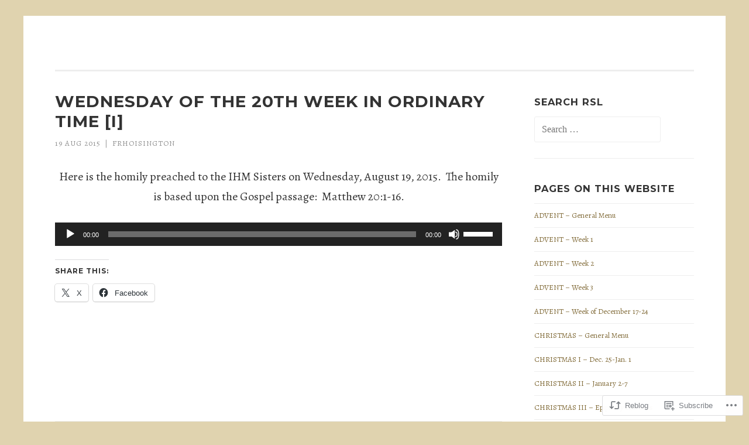

--- FILE ---
content_type: text/html; charset=UTF-8
request_url: https://reflectionsonthesacredliturgy.com/2015/08/19/wednesday-of-the-20th-week-in-ordinary-time-i/
body_size: 21866
content:
<!DOCTYPE html>
<html lang="en">
<head>
<meta charset="UTF-8">
<meta name="viewport" content="width=device-width, initial-scale=1">
<link rel="profile" href="http://gmpg.org/xfn/11">
<link rel="pingback" href="https://reflectionsonthesacredliturgy.com/xmlrpc.php">

<title>Wednesday of the 20th Week in Ordinary Time [I] &#8211; Reflections on the Sacred Liturgy</title>
<script type="text/javascript">
  WebFontConfig = {"google":{"families":["Montserrat:b:latin,latin-ext","Alegreya:r,i,b,bi:latin,latin-ext"]},"api_url":"https:\/\/fonts-api.wp.com\/css"};
  (function() {
    var wf = document.createElement('script');
    wf.src = '/wp-content/plugins/custom-fonts/js/webfont.js';
    wf.type = 'text/javascript';
    wf.async = 'true';
    var s = document.getElementsByTagName('script')[0];
    s.parentNode.insertBefore(wf, s);
	})();
</script><style id="jetpack-custom-fonts-css">.wf-active body{font-family:"Alegreya",serif}.wf-active button, .wf-active input[type="button"], .wf-active input[type="reset"], .wf-active input[type="submit"]{font-family:"Alegreya",serif}.wf-active h1, .wf-active h2, .wf-active h3, .wf-active h4, .wf-active h5, .wf-active h6{font-family:"Montserrat",sans-serif;font-style:normal;font-weight:700}.wf-active h1{font-weight:700;font-style:normal}.wf-active h2{font-weight:700;font-style:normal}.wf-active h3{font-weight:700;font-style:normal}.wf-active h4{font-weight:700;font-style:normal}.wf-active h5{font-weight:700;font-style:normal}.wf-active h6{font-weight:700;font-style:normal}.wf-active .site-title{font-style:normal;font-weight:700}.wf-active .entry-title, .wf-active .portfolio-entry-title{font-style:normal;font-weight:700}.wf-active .page-title{font-style:normal;font-weight:700}.wf-active .page-template-portfolio-page-php .portfolio-entry-title, .wf-active .page-template-portfolio-page-php .entry-title, .wf-active .project-navigation-wrapper .portfolio-entry-title, .wf-active .project-navigation-wrapper .entry-title, .wf-active .page-template-portfolio-template-php .portfolio-entry-title, .wf-active .page-template-portfolio-template-php .entry-title, .wf-active body[class*="jetpack-portfolio"].archive .portfolio-entry-title, .wf-active body[class*="jetpack-portfolio"].archive .entry-title{font-style:normal;font-weight:700}.wf-active .format-link .entry-title a:after{font-style:normal;font-weight:700}.wf-active .comment-reply-title, .wf-active .comments-title{font-style:normal;font-weight:700}.wf-active .widget-title{font-weight:700;font-style:normal}.wf-active .flexslider .entry-title{font-style:normal;font-weight:700}</style>
<meta name='robots' content='max-image-preview:large' />

<!-- Async WordPress.com Remote Login -->
<script id="wpcom_remote_login_js">
var wpcom_remote_login_extra_auth = '';
function wpcom_remote_login_remove_dom_node_id( element_id ) {
	var dom_node = document.getElementById( element_id );
	if ( dom_node ) { dom_node.parentNode.removeChild( dom_node ); }
}
function wpcom_remote_login_remove_dom_node_classes( class_name ) {
	var dom_nodes = document.querySelectorAll( '.' + class_name );
	for ( var i = 0; i < dom_nodes.length; i++ ) {
		dom_nodes[ i ].parentNode.removeChild( dom_nodes[ i ] );
	}
}
function wpcom_remote_login_final_cleanup() {
	wpcom_remote_login_remove_dom_node_classes( "wpcom_remote_login_msg" );
	wpcom_remote_login_remove_dom_node_id( "wpcom_remote_login_key" );
	wpcom_remote_login_remove_dom_node_id( "wpcom_remote_login_validate" );
	wpcom_remote_login_remove_dom_node_id( "wpcom_remote_login_js" );
	wpcom_remote_login_remove_dom_node_id( "wpcom_request_access_iframe" );
	wpcom_remote_login_remove_dom_node_id( "wpcom_request_access_styles" );
}

// Watch for messages back from the remote login
window.addEventListener( "message", function( e ) {
	if ( e.origin === "https://r-login.wordpress.com" ) {
		var data = {};
		try {
			data = JSON.parse( e.data );
		} catch( e ) {
			wpcom_remote_login_final_cleanup();
			return;
		}

		if ( data.msg === 'LOGIN' ) {
			// Clean up the login check iframe
			wpcom_remote_login_remove_dom_node_id( "wpcom_remote_login_key" );

			var id_regex = new RegExp( /^[0-9]+$/ );
			var token_regex = new RegExp( /^.*|.*|.*$/ );
			if (
				token_regex.test( data.token )
				&& id_regex.test( data.wpcomid )
			) {
				// We have everything we need to ask for a login
				var script = document.createElement( "script" );
				script.setAttribute( "id", "wpcom_remote_login_validate" );
				script.src = '/remote-login.php?wpcom_remote_login=validate'
					+ '&wpcomid=' + data.wpcomid
					+ '&token=' + encodeURIComponent( data.token )
					+ '&host=' + window.location.protocol
					+ '//' + window.location.hostname
					+ '&postid=89'
					+ '&is_singular=1';
				document.body.appendChild( script );
			}

			return;
		}

		// Safari ITP, not logged in, so redirect
		if ( data.msg === 'LOGIN-REDIRECT' ) {
			window.location = 'https://wordpress.com/log-in?redirect_to=' + window.location.href;
			return;
		}

		// Safari ITP, storage access failed, remove the request
		if ( data.msg === 'LOGIN-REMOVE' ) {
			var css_zap = 'html { -webkit-transition: margin-top 1s; transition: margin-top 1s; } /* 9001 */ html { margin-top: 0 !important; } * html body { margin-top: 0 !important; } @media screen and ( max-width: 782px ) { html { margin-top: 0 !important; } * html body { margin-top: 0 !important; } }';
			var style_zap = document.createElement( 'style' );
			style_zap.type = 'text/css';
			style_zap.appendChild( document.createTextNode( css_zap ) );
			document.body.appendChild( style_zap );

			var e = document.getElementById( 'wpcom_request_access_iframe' );
			e.parentNode.removeChild( e );

			document.cookie = 'wordpress_com_login_access=denied; path=/; max-age=31536000';

			return;
		}

		// Safari ITP
		if ( data.msg === 'REQUEST_ACCESS' ) {
			console.log( 'request access: safari' );

			// Check ITP iframe enable/disable knob
			if ( wpcom_remote_login_extra_auth !== 'safari_itp_iframe' ) {
				return;
			}

			// If we are in a "private window" there is no ITP.
			var private_window = false;
			try {
				var opendb = window.openDatabase( null, null, null, null );
			} catch( e ) {
				private_window = true;
			}

			if ( private_window ) {
				console.log( 'private window' );
				return;
			}

			var iframe = document.createElement( 'iframe' );
			iframe.id = 'wpcom_request_access_iframe';
			iframe.setAttribute( 'scrolling', 'no' );
			iframe.setAttribute( 'sandbox', 'allow-storage-access-by-user-activation allow-scripts allow-same-origin allow-top-navigation-by-user-activation' );
			iframe.src = 'https://r-login.wordpress.com/remote-login.php?wpcom_remote_login=request_access&origin=' + encodeURIComponent( data.origin ) + '&wpcomid=' + encodeURIComponent( data.wpcomid );

			var css = 'html { -webkit-transition: margin-top 1s; transition: margin-top 1s; } /* 9001 */ html { margin-top: 46px !important; } * html body { margin-top: 46px !important; } @media screen and ( max-width: 660px ) { html { margin-top: 71px !important; } * html body { margin-top: 71px !important; } #wpcom_request_access_iframe { display: block; height: 71px !important; } } #wpcom_request_access_iframe { border: 0px; height: 46px; position: fixed; top: 0; left: 0; width: 100%; min-width: 100%; z-index: 99999; background: #23282d; } ';

			var style = document.createElement( 'style' );
			style.type = 'text/css';
			style.id = 'wpcom_request_access_styles';
			style.appendChild( document.createTextNode( css ) );
			document.body.appendChild( style );

			document.body.appendChild( iframe );
		}

		if ( data.msg === 'DONE' ) {
			wpcom_remote_login_final_cleanup();
		}
	}
}, false );

// Inject the remote login iframe after the page has had a chance to load
// more critical resources
window.addEventListener( "DOMContentLoaded", function( e ) {
	var iframe = document.createElement( "iframe" );
	iframe.style.display = "none";
	iframe.setAttribute( "scrolling", "no" );
	iframe.setAttribute( "id", "wpcom_remote_login_key" );
	iframe.src = "https://r-login.wordpress.com/remote-login.php"
		+ "?wpcom_remote_login=key"
		+ "&origin=aHR0cHM6Ly9yZWZsZWN0aW9uc29udGhlc2FjcmVkbGl0dXJneS5jb20%3D"
		+ "&wpcomid=76307984"
		+ "&time=" + Math.floor( Date.now() / 1000 );
	document.body.appendChild( iframe );
}, false );
</script>
<link rel='dns-prefetch' href='//s0.wp.com' />
<link rel='dns-prefetch' href='//wordpress.com' />
<link rel='dns-prefetch' href='//fonts-api.wp.com' />
<link rel="alternate" type="application/rss+xml" title="Reflections on the Sacred Liturgy &raquo; Feed" href="https://reflectionsonthesacredliturgy.com/feed/" />
<link rel="alternate" type="application/rss+xml" title="Reflections on the Sacred Liturgy &raquo; Comments Feed" href="https://reflectionsonthesacredliturgy.com/comments/feed/" />
	<script type="text/javascript">
		/* <![CDATA[ */
		function addLoadEvent(func) {
			var oldonload = window.onload;
			if (typeof window.onload != 'function') {
				window.onload = func;
			} else {
				window.onload = function () {
					oldonload();
					func();
				}
			}
		}
		/* ]]> */
	</script>
	<link crossorigin='anonymous' rel='stylesheet' id='all-css-0-1' href='/wp-content/mu-plugins/likes/jetpack-likes.css?m=1743883414i&cssminify=yes' type='text/css' media='all' />
<style id='wp-emoji-styles-inline-css'>

	img.wp-smiley, img.emoji {
		display: inline !important;
		border: none !important;
		box-shadow: none !important;
		height: 1em !important;
		width: 1em !important;
		margin: 0 0.07em !important;
		vertical-align: -0.1em !important;
		background: none !important;
		padding: 0 !important;
	}
/*# sourceURL=wp-emoji-styles-inline-css */
</style>
<link crossorigin='anonymous' rel='stylesheet' id='all-css-2-1' href='/wp-content/plugins/gutenberg-core/v22.2.0/build/styles/block-library/style.css?m=1764855221i&cssminify=yes' type='text/css' media='all' />
<style id='wp-block-library-inline-css'>
.has-text-align-justify {
	text-align:justify;
}
.has-text-align-justify{text-align:justify;}

/*# sourceURL=wp-block-library-inline-css */
</style><style id='wp-block-paragraph-inline-css'>
.is-small-text{font-size:.875em}.is-regular-text{font-size:1em}.is-large-text{font-size:2.25em}.is-larger-text{font-size:3em}.has-drop-cap:not(:focus):first-letter{float:left;font-size:8.4em;font-style:normal;font-weight:100;line-height:.68;margin:.05em .1em 0 0;text-transform:uppercase}body.rtl .has-drop-cap:not(:focus):first-letter{float:none;margin-left:.1em}p.has-drop-cap.has-background{overflow:hidden}:root :where(p.has-background){padding:1.25em 2.375em}:where(p.has-text-color:not(.has-link-color)) a{color:inherit}p.has-text-align-left[style*="writing-mode:vertical-lr"],p.has-text-align-right[style*="writing-mode:vertical-rl"]{rotate:180deg}
/*# sourceURL=/wp-content/plugins/gutenberg-core/v22.2.0/build/styles/block-library/paragraph/style.css */
</style>
<link crossorigin='anonymous' rel='stylesheet' id='all-css-2-2' href='/_static/??-eJzTLy/QzcxLzilNSS3WzyrWz01NyUxMzUnNTc0rQeEU5CRWphbp5qSmJyZX6uVm5uklFxfr6OPTDpRD5sM02efaGpoZmFkYGRuZGmQBAHPvL0Y=&cssminify=yes' type='text/css' media='all' />
<style id='global-styles-inline-css'>
:root{--wp--preset--aspect-ratio--square: 1;--wp--preset--aspect-ratio--4-3: 4/3;--wp--preset--aspect-ratio--3-4: 3/4;--wp--preset--aspect-ratio--3-2: 3/2;--wp--preset--aspect-ratio--2-3: 2/3;--wp--preset--aspect-ratio--16-9: 16/9;--wp--preset--aspect-ratio--9-16: 9/16;--wp--preset--color--black: #000000;--wp--preset--color--cyan-bluish-gray: #abb8c3;--wp--preset--color--white: #fff;--wp--preset--color--pale-pink: #f78da7;--wp--preset--color--vivid-red: #cf2e2e;--wp--preset--color--luminous-vivid-orange: #ff6900;--wp--preset--color--luminous-vivid-amber: #fcb900;--wp--preset--color--light-green-cyan: #7bdcb5;--wp--preset--color--vivid-green-cyan: #00d084;--wp--preset--color--pale-cyan-blue: #8ed1fc;--wp--preset--color--vivid-cyan-blue: #0693e3;--wp--preset--color--vivid-purple: #9b51e0;--wp--preset--color--orange: #f68060;--wp--preset--color--dark-gray: #333;--wp--preset--color--medium-gray: #999;--wp--preset--color--light-gray: #eee;--wp--preset--gradient--vivid-cyan-blue-to-vivid-purple: linear-gradient(135deg,rgb(6,147,227) 0%,rgb(155,81,224) 100%);--wp--preset--gradient--light-green-cyan-to-vivid-green-cyan: linear-gradient(135deg,rgb(122,220,180) 0%,rgb(0,208,130) 100%);--wp--preset--gradient--luminous-vivid-amber-to-luminous-vivid-orange: linear-gradient(135deg,rgb(252,185,0) 0%,rgb(255,105,0) 100%);--wp--preset--gradient--luminous-vivid-orange-to-vivid-red: linear-gradient(135deg,rgb(255,105,0) 0%,rgb(207,46,46) 100%);--wp--preset--gradient--very-light-gray-to-cyan-bluish-gray: linear-gradient(135deg,rgb(238,238,238) 0%,rgb(169,184,195) 100%);--wp--preset--gradient--cool-to-warm-spectrum: linear-gradient(135deg,rgb(74,234,220) 0%,rgb(151,120,209) 20%,rgb(207,42,186) 40%,rgb(238,44,130) 60%,rgb(251,105,98) 80%,rgb(254,248,76) 100%);--wp--preset--gradient--blush-light-purple: linear-gradient(135deg,rgb(255,206,236) 0%,rgb(152,150,240) 100%);--wp--preset--gradient--blush-bordeaux: linear-gradient(135deg,rgb(254,205,165) 0%,rgb(254,45,45) 50%,rgb(107,0,62) 100%);--wp--preset--gradient--luminous-dusk: linear-gradient(135deg,rgb(255,203,112) 0%,rgb(199,81,192) 50%,rgb(65,88,208) 100%);--wp--preset--gradient--pale-ocean: linear-gradient(135deg,rgb(255,245,203) 0%,rgb(182,227,212) 50%,rgb(51,167,181) 100%);--wp--preset--gradient--electric-grass: linear-gradient(135deg,rgb(202,248,128) 0%,rgb(113,206,126) 100%);--wp--preset--gradient--midnight: linear-gradient(135deg,rgb(2,3,129) 0%,rgb(40,116,252) 100%);--wp--preset--font-size--small: 13px;--wp--preset--font-size--medium: 20px;--wp--preset--font-size--large: 36px;--wp--preset--font-size--x-large: 42px;--wp--preset--font-family--albert-sans: 'Albert Sans', sans-serif;--wp--preset--font-family--alegreya: Alegreya, serif;--wp--preset--font-family--arvo: Arvo, serif;--wp--preset--font-family--bodoni-moda: 'Bodoni Moda', serif;--wp--preset--font-family--bricolage-grotesque: 'Bricolage Grotesque', sans-serif;--wp--preset--font-family--cabin: Cabin, sans-serif;--wp--preset--font-family--chivo: Chivo, sans-serif;--wp--preset--font-family--commissioner: Commissioner, sans-serif;--wp--preset--font-family--cormorant: Cormorant, serif;--wp--preset--font-family--courier-prime: 'Courier Prime', monospace;--wp--preset--font-family--crimson-pro: 'Crimson Pro', serif;--wp--preset--font-family--dm-mono: 'DM Mono', monospace;--wp--preset--font-family--dm-sans: 'DM Sans', sans-serif;--wp--preset--font-family--dm-serif-display: 'DM Serif Display', serif;--wp--preset--font-family--domine: Domine, serif;--wp--preset--font-family--eb-garamond: 'EB Garamond', serif;--wp--preset--font-family--epilogue: Epilogue, sans-serif;--wp--preset--font-family--fahkwang: Fahkwang, sans-serif;--wp--preset--font-family--figtree: Figtree, sans-serif;--wp--preset--font-family--fira-sans: 'Fira Sans', sans-serif;--wp--preset--font-family--fjalla-one: 'Fjalla One', sans-serif;--wp--preset--font-family--fraunces: Fraunces, serif;--wp--preset--font-family--gabarito: Gabarito, system-ui;--wp--preset--font-family--ibm-plex-mono: 'IBM Plex Mono', monospace;--wp--preset--font-family--ibm-plex-sans: 'IBM Plex Sans', sans-serif;--wp--preset--font-family--ibarra-real-nova: 'Ibarra Real Nova', serif;--wp--preset--font-family--instrument-serif: 'Instrument Serif', serif;--wp--preset--font-family--inter: Inter, sans-serif;--wp--preset--font-family--josefin-sans: 'Josefin Sans', sans-serif;--wp--preset--font-family--jost: Jost, sans-serif;--wp--preset--font-family--libre-baskerville: 'Libre Baskerville', serif;--wp--preset--font-family--libre-franklin: 'Libre Franklin', sans-serif;--wp--preset--font-family--literata: Literata, serif;--wp--preset--font-family--lora: Lora, serif;--wp--preset--font-family--merriweather: Merriweather, serif;--wp--preset--font-family--montserrat: Montserrat, sans-serif;--wp--preset--font-family--newsreader: Newsreader, serif;--wp--preset--font-family--noto-sans-mono: 'Noto Sans Mono', sans-serif;--wp--preset--font-family--nunito: Nunito, sans-serif;--wp--preset--font-family--open-sans: 'Open Sans', sans-serif;--wp--preset--font-family--overpass: Overpass, sans-serif;--wp--preset--font-family--pt-serif: 'PT Serif', serif;--wp--preset--font-family--petrona: Petrona, serif;--wp--preset--font-family--piazzolla: Piazzolla, serif;--wp--preset--font-family--playfair-display: 'Playfair Display', serif;--wp--preset--font-family--plus-jakarta-sans: 'Plus Jakarta Sans', sans-serif;--wp--preset--font-family--poppins: Poppins, sans-serif;--wp--preset--font-family--raleway: Raleway, sans-serif;--wp--preset--font-family--roboto: Roboto, sans-serif;--wp--preset--font-family--roboto-slab: 'Roboto Slab', serif;--wp--preset--font-family--rubik: Rubik, sans-serif;--wp--preset--font-family--rufina: Rufina, serif;--wp--preset--font-family--sora: Sora, sans-serif;--wp--preset--font-family--source-sans-3: 'Source Sans 3', sans-serif;--wp--preset--font-family--source-serif-4: 'Source Serif 4', serif;--wp--preset--font-family--space-mono: 'Space Mono', monospace;--wp--preset--font-family--syne: Syne, sans-serif;--wp--preset--font-family--texturina: Texturina, serif;--wp--preset--font-family--urbanist: Urbanist, sans-serif;--wp--preset--font-family--work-sans: 'Work Sans', sans-serif;--wp--preset--spacing--20: 0.44rem;--wp--preset--spacing--30: 0.67rem;--wp--preset--spacing--40: 1rem;--wp--preset--spacing--50: 1.5rem;--wp--preset--spacing--60: 2.25rem;--wp--preset--spacing--70: 3.38rem;--wp--preset--spacing--80: 5.06rem;--wp--preset--shadow--natural: 6px 6px 9px rgba(0, 0, 0, 0.2);--wp--preset--shadow--deep: 12px 12px 50px rgba(0, 0, 0, 0.4);--wp--preset--shadow--sharp: 6px 6px 0px rgba(0, 0, 0, 0.2);--wp--preset--shadow--outlined: 6px 6px 0px -3px rgb(255, 255, 255), 6px 6px rgb(0, 0, 0);--wp--preset--shadow--crisp: 6px 6px 0px rgb(0, 0, 0);}:where(.is-layout-flex){gap: 0.5em;}:where(.is-layout-grid){gap: 0.5em;}body .is-layout-flex{display: flex;}.is-layout-flex{flex-wrap: wrap;align-items: center;}.is-layout-flex > :is(*, div){margin: 0;}body .is-layout-grid{display: grid;}.is-layout-grid > :is(*, div){margin: 0;}:where(.wp-block-columns.is-layout-flex){gap: 2em;}:where(.wp-block-columns.is-layout-grid){gap: 2em;}:where(.wp-block-post-template.is-layout-flex){gap: 1.25em;}:where(.wp-block-post-template.is-layout-grid){gap: 1.25em;}.has-black-color{color: var(--wp--preset--color--black) !important;}.has-cyan-bluish-gray-color{color: var(--wp--preset--color--cyan-bluish-gray) !important;}.has-white-color{color: var(--wp--preset--color--white) !important;}.has-pale-pink-color{color: var(--wp--preset--color--pale-pink) !important;}.has-vivid-red-color{color: var(--wp--preset--color--vivid-red) !important;}.has-luminous-vivid-orange-color{color: var(--wp--preset--color--luminous-vivid-orange) !important;}.has-luminous-vivid-amber-color{color: var(--wp--preset--color--luminous-vivid-amber) !important;}.has-light-green-cyan-color{color: var(--wp--preset--color--light-green-cyan) !important;}.has-vivid-green-cyan-color{color: var(--wp--preset--color--vivid-green-cyan) !important;}.has-pale-cyan-blue-color{color: var(--wp--preset--color--pale-cyan-blue) !important;}.has-vivid-cyan-blue-color{color: var(--wp--preset--color--vivid-cyan-blue) !important;}.has-vivid-purple-color{color: var(--wp--preset--color--vivid-purple) !important;}.has-black-background-color{background-color: var(--wp--preset--color--black) !important;}.has-cyan-bluish-gray-background-color{background-color: var(--wp--preset--color--cyan-bluish-gray) !important;}.has-white-background-color{background-color: var(--wp--preset--color--white) !important;}.has-pale-pink-background-color{background-color: var(--wp--preset--color--pale-pink) !important;}.has-vivid-red-background-color{background-color: var(--wp--preset--color--vivid-red) !important;}.has-luminous-vivid-orange-background-color{background-color: var(--wp--preset--color--luminous-vivid-orange) !important;}.has-luminous-vivid-amber-background-color{background-color: var(--wp--preset--color--luminous-vivid-amber) !important;}.has-light-green-cyan-background-color{background-color: var(--wp--preset--color--light-green-cyan) !important;}.has-vivid-green-cyan-background-color{background-color: var(--wp--preset--color--vivid-green-cyan) !important;}.has-pale-cyan-blue-background-color{background-color: var(--wp--preset--color--pale-cyan-blue) !important;}.has-vivid-cyan-blue-background-color{background-color: var(--wp--preset--color--vivid-cyan-blue) !important;}.has-vivid-purple-background-color{background-color: var(--wp--preset--color--vivid-purple) !important;}.has-black-border-color{border-color: var(--wp--preset--color--black) !important;}.has-cyan-bluish-gray-border-color{border-color: var(--wp--preset--color--cyan-bluish-gray) !important;}.has-white-border-color{border-color: var(--wp--preset--color--white) !important;}.has-pale-pink-border-color{border-color: var(--wp--preset--color--pale-pink) !important;}.has-vivid-red-border-color{border-color: var(--wp--preset--color--vivid-red) !important;}.has-luminous-vivid-orange-border-color{border-color: var(--wp--preset--color--luminous-vivid-orange) !important;}.has-luminous-vivid-amber-border-color{border-color: var(--wp--preset--color--luminous-vivid-amber) !important;}.has-light-green-cyan-border-color{border-color: var(--wp--preset--color--light-green-cyan) !important;}.has-vivid-green-cyan-border-color{border-color: var(--wp--preset--color--vivid-green-cyan) !important;}.has-pale-cyan-blue-border-color{border-color: var(--wp--preset--color--pale-cyan-blue) !important;}.has-vivid-cyan-blue-border-color{border-color: var(--wp--preset--color--vivid-cyan-blue) !important;}.has-vivid-purple-border-color{border-color: var(--wp--preset--color--vivid-purple) !important;}.has-vivid-cyan-blue-to-vivid-purple-gradient-background{background: var(--wp--preset--gradient--vivid-cyan-blue-to-vivid-purple) !important;}.has-light-green-cyan-to-vivid-green-cyan-gradient-background{background: var(--wp--preset--gradient--light-green-cyan-to-vivid-green-cyan) !important;}.has-luminous-vivid-amber-to-luminous-vivid-orange-gradient-background{background: var(--wp--preset--gradient--luminous-vivid-amber-to-luminous-vivid-orange) !important;}.has-luminous-vivid-orange-to-vivid-red-gradient-background{background: var(--wp--preset--gradient--luminous-vivid-orange-to-vivid-red) !important;}.has-very-light-gray-to-cyan-bluish-gray-gradient-background{background: var(--wp--preset--gradient--very-light-gray-to-cyan-bluish-gray) !important;}.has-cool-to-warm-spectrum-gradient-background{background: var(--wp--preset--gradient--cool-to-warm-spectrum) !important;}.has-blush-light-purple-gradient-background{background: var(--wp--preset--gradient--blush-light-purple) !important;}.has-blush-bordeaux-gradient-background{background: var(--wp--preset--gradient--blush-bordeaux) !important;}.has-luminous-dusk-gradient-background{background: var(--wp--preset--gradient--luminous-dusk) !important;}.has-pale-ocean-gradient-background{background: var(--wp--preset--gradient--pale-ocean) !important;}.has-electric-grass-gradient-background{background: var(--wp--preset--gradient--electric-grass) !important;}.has-midnight-gradient-background{background: var(--wp--preset--gradient--midnight) !important;}.has-small-font-size{font-size: var(--wp--preset--font-size--small) !important;}.has-medium-font-size{font-size: var(--wp--preset--font-size--medium) !important;}.has-large-font-size{font-size: var(--wp--preset--font-size--large) !important;}.has-x-large-font-size{font-size: var(--wp--preset--font-size--x-large) !important;}.has-albert-sans-font-family{font-family: var(--wp--preset--font-family--albert-sans) !important;}.has-alegreya-font-family{font-family: var(--wp--preset--font-family--alegreya) !important;}.has-arvo-font-family{font-family: var(--wp--preset--font-family--arvo) !important;}.has-bodoni-moda-font-family{font-family: var(--wp--preset--font-family--bodoni-moda) !important;}.has-bricolage-grotesque-font-family{font-family: var(--wp--preset--font-family--bricolage-grotesque) !important;}.has-cabin-font-family{font-family: var(--wp--preset--font-family--cabin) !important;}.has-chivo-font-family{font-family: var(--wp--preset--font-family--chivo) !important;}.has-commissioner-font-family{font-family: var(--wp--preset--font-family--commissioner) !important;}.has-cormorant-font-family{font-family: var(--wp--preset--font-family--cormorant) !important;}.has-courier-prime-font-family{font-family: var(--wp--preset--font-family--courier-prime) !important;}.has-crimson-pro-font-family{font-family: var(--wp--preset--font-family--crimson-pro) !important;}.has-dm-mono-font-family{font-family: var(--wp--preset--font-family--dm-mono) !important;}.has-dm-sans-font-family{font-family: var(--wp--preset--font-family--dm-sans) !important;}.has-dm-serif-display-font-family{font-family: var(--wp--preset--font-family--dm-serif-display) !important;}.has-domine-font-family{font-family: var(--wp--preset--font-family--domine) !important;}.has-eb-garamond-font-family{font-family: var(--wp--preset--font-family--eb-garamond) !important;}.has-epilogue-font-family{font-family: var(--wp--preset--font-family--epilogue) !important;}.has-fahkwang-font-family{font-family: var(--wp--preset--font-family--fahkwang) !important;}.has-figtree-font-family{font-family: var(--wp--preset--font-family--figtree) !important;}.has-fira-sans-font-family{font-family: var(--wp--preset--font-family--fira-sans) !important;}.has-fjalla-one-font-family{font-family: var(--wp--preset--font-family--fjalla-one) !important;}.has-fraunces-font-family{font-family: var(--wp--preset--font-family--fraunces) !important;}.has-gabarito-font-family{font-family: var(--wp--preset--font-family--gabarito) !important;}.has-ibm-plex-mono-font-family{font-family: var(--wp--preset--font-family--ibm-plex-mono) !important;}.has-ibm-plex-sans-font-family{font-family: var(--wp--preset--font-family--ibm-plex-sans) !important;}.has-ibarra-real-nova-font-family{font-family: var(--wp--preset--font-family--ibarra-real-nova) !important;}.has-instrument-serif-font-family{font-family: var(--wp--preset--font-family--instrument-serif) !important;}.has-inter-font-family{font-family: var(--wp--preset--font-family--inter) !important;}.has-josefin-sans-font-family{font-family: var(--wp--preset--font-family--josefin-sans) !important;}.has-jost-font-family{font-family: var(--wp--preset--font-family--jost) !important;}.has-libre-baskerville-font-family{font-family: var(--wp--preset--font-family--libre-baskerville) !important;}.has-libre-franklin-font-family{font-family: var(--wp--preset--font-family--libre-franklin) !important;}.has-literata-font-family{font-family: var(--wp--preset--font-family--literata) !important;}.has-lora-font-family{font-family: var(--wp--preset--font-family--lora) !important;}.has-merriweather-font-family{font-family: var(--wp--preset--font-family--merriweather) !important;}.has-montserrat-font-family{font-family: var(--wp--preset--font-family--montserrat) !important;}.has-newsreader-font-family{font-family: var(--wp--preset--font-family--newsreader) !important;}.has-noto-sans-mono-font-family{font-family: var(--wp--preset--font-family--noto-sans-mono) !important;}.has-nunito-font-family{font-family: var(--wp--preset--font-family--nunito) !important;}.has-open-sans-font-family{font-family: var(--wp--preset--font-family--open-sans) !important;}.has-overpass-font-family{font-family: var(--wp--preset--font-family--overpass) !important;}.has-pt-serif-font-family{font-family: var(--wp--preset--font-family--pt-serif) !important;}.has-petrona-font-family{font-family: var(--wp--preset--font-family--petrona) !important;}.has-piazzolla-font-family{font-family: var(--wp--preset--font-family--piazzolla) !important;}.has-playfair-display-font-family{font-family: var(--wp--preset--font-family--playfair-display) !important;}.has-plus-jakarta-sans-font-family{font-family: var(--wp--preset--font-family--plus-jakarta-sans) !important;}.has-poppins-font-family{font-family: var(--wp--preset--font-family--poppins) !important;}.has-raleway-font-family{font-family: var(--wp--preset--font-family--raleway) !important;}.has-roboto-font-family{font-family: var(--wp--preset--font-family--roboto) !important;}.has-roboto-slab-font-family{font-family: var(--wp--preset--font-family--roboto-slab) !important;}.has-rubik-font-family{font-family: var(--wp--preset--font-family--rubik) !important;}.has-rufina-font-family{font-family: var(--wp--preset--font-family--rufina) !important;}.has-sora-font-family{font-family: var(--wp--preset--font-family--sora) !important;}.has-source-sans-3-font-family{font-family: var(--wp--preset--font-family--source-sans-3) !important;}.has-source-serif-4-font-family{font-family: var(--wp--preset--font-family--source-serif-4) !important;}.has-space-mono-font-family{font-family: var(--wp--preset--font-family--space-mono) !important;}.has-syne-font-family{font-family: var(--wp--preset--font-family--syne) !important;}.has-texturina-font-family{font-family: var(--wp--preset--font-family--texturina) !important;}.has-urbanist-font-family{font-family: var(--wp--preset--font-family--urbanist) !important;}.has-work-sans-font-family{font-family: var(--wp--preset--font-family--work-sans) !important;}
/*# sourceURL=global-styles-inline-css */
</style>

<style id='classic-theme-styles-inline-css'>
/*! This file is auto-generated */
.wp-block-button__link{color:#fff;background-color:#32373c;border-radius:9999px;box-shadow:none;text-decoration:none;padding:calc(.667em + 2px) calc(1.333em + 2px);font-size:1.125em}.wp-block-file__button{background:#32373c;color:#fff;text-decoration:none}
/*# sourceURL=/wp-includes/css/classic-themes.min.css */
</style>
<link crossorigin='anonymous' rel='stylesheet' id='all-css-4-1' href='/_static/??-eJx9jtEKwjAMRX/IGMaG4oP4LVsXtri2K0vK9O/NKAqi7CVcwj05wTWBm6NSVAwZks8DR0E3L2T7kFpFawTquSVPwWpHJ3LA/9jK/UBquLwzKD32kWQa6Lq0kAjYDJwD6Ggu2eOM2r4BzxMV4demoIxxVjZaPuHnZlFhyh3KROpGFH162nq3cK3OTXW61HVT31+UqG/W&cssminify=yes' type='text/css' media='all' />
<link rel='stylesheet' id='sketch-lato-css' href='https://fonts-api.wp.com/css?family=Lato%3A300%2C400%2C700%2C300italic%2C400italic%2C700italic&#038;subset=latin%2Clatin-ext' media='all' />
<link crossorigin='anonymous' rel='stylesheet' id='all-css-6-1' href='/_static/??-eJx9j90KwjAMhV/IGvyZwwvxUWQLsevWpmVJGb69nQgqk92dA/kOX2BKBiMrsYJ2FEgg5RZkIMUOUARaH3GQbYkb+DoO2SSfrWOBnjQ1OLw7SGa4OUawxDS6Asj/uNhcCswzog9PZkoYw5rFSMXUlmhf2p+6BlmKpvzXqIv8U8zdN26c0Wu47OrqsK/Pp2PVPwHLXXG2&cssminify=yes' type='text/css' media='all' />
<link crossorigin='anonymous' rel='stylesheet' id='print-css-7-1' href='/wp-content/mu-plugins/global-print/global-print.css?m=1465851035i&cssminify=yes' type='text/css' media='print' />
<style id='jetpack-global-styles-frontend-style-inline-css'>
:root { --font-headings: unset; --font-base: unset; --font-headings-default: -apple-system,BlinkMacSystemFont,"Segoe UI",Roboto,Oxygen-Sans,Ubuntu,Cantarell,"Helvetica Neue",sans-serif; --font-base-default: -apple-system,BlinkMacSystemFont,"Segoe UI",Roboto,Oxygen-Sans,Ubuntu,Cantarell,"Helvetica Neue",sans-serif;}
/*# sourceURL=jetpack-global-styles-frontend-style-inline-css */
</style>
<link crossorigin='anonymous' rel='stylesheet' id='all-css-10-1' href='/_static/??-eJyNjcsKAjEMRX/IGtQZBxfip0hMS9sxTYppGfx7H7gRN+7ugcs5sFRHKi1Ig9Jd5R6zGMyhVaTrh8G6QFHfORhYwlvw6P39PbPENZmt4G/ROQuBKWVkxxrVvuBH1lIoz2waILJekF+HUzlupnG3nQ77YZwfuRJIaQ==&cssminify=yes' type='text/css' media='all' />
<script type="text/javascript" id="wpcom-actionbar-placeholder-js-extra">
/* <![CDATA[ */
var actionbardata = {"siteID":"76307984","postID":"89","siteURL":"https://reflectionsonthesacredliturgy.com","xhrURL":"https://reflectionsonthesacredliturgy.com/wp-admin/admin-ajax.php","nonce":"783c986058","isLoggedIn":"","statusMessage":"","subsEmailDefault":"instantly","proxyScriptUrl":"https://s0.wp.com/wp-content/js/wpcom-proxy-request.js?m=1513050504i&amp;ver=20211021","shortlink":"https://wp.me/p5abbW-1r","i18n":{"followedText":"New posts from this site will now appear in your \u003Ca href=\"https://wordpress.com/reader\"\u003EReader\u003C/a\u003E","foldBar":"Collapse this bar","unfoldBar":"Expand this bar","shortLinkCopied":"Shortlink copied to clipboard."}};
//# sourceURL=wpcom-actionbar-placeholder-js-extra
/* ]]> */
</script>
<script type="text/javascript" id="jetpack-mu-wpcom-settings-js-before">
/* <![CDATA[ */
var JETPACK_MU_WPCOM_SETTINGS = {"assetsUrl":"https://s0.wp.com/wp-content/mu-plugins/jetpack-mu-wpcom-plugin/sun/jetpack_vendor/automattic/jetpack-mu-wpcom/src/build/"};
//# sourceURL=jetpack-mu-wpcom-settings-js-before
/* ]]> */
</script>
<script crossorigin='anonymous' type='text/javascript'  src='/wp-content/js/rlt-proxy.js?m=1720530689i'></script>
<script type="text/javascript" id="rlt-proxy-js-after">
/* <![CDATA[ */
	rltInitialize( {"token":null,"iframeOrigins":["https:\/\/widgets.wp.com"]} );
//# sourceURL=rlt-proxy-js-after
/* ]]> */
</script>
<link rel="EditURI" type="application/rsd+xml" title="RSD" href="https://reflectionsonthesacredliturgy.wordpress.com/xmlrpc.php?rsd" />
<meta name="generator" content="WordPress.com" />
<link rel="canonical" href="https://reflectionsonthesacredliturgy.com/2015/08/19/wednesday-of-the-20th-week-in-ordinary-time-i/" />
<link rel='shortlink' href='https://wp.me/p5abbW-1r' />
<link rel="alternate" type="application/json+oembed" href="https://public-api.wordpress.com/oembed/?format=json&amp;url=https%3A%2F%2Freflectionsonthesacredliturgy.com%2F2015%2F08%2F19%2Fwednesday-of-the-20th-week-in-ordinary-time-i%2F&amp;for=wpcom-auto-discovery" /><link rel="alternate" type="application/xml+oembed" href="https://public-api.wordpress.com/oembed/?format=xml&amp;url=https%3A%2F%2Freflectionsonthesacredliturgy.com%2F2015%2F08%2F19%2Fwednesday-of-the-20th-week-in-ordinary-time-i%2F&amp;for=wpcom-auto-discovery" />
<!-- Jetpack Open Graph Tags -->
<meta property="og:type" content="article" />
<meta property="og:title" content="Wednesday of the 20th Week in Ordinary Time [I]" />
<meta property="og:url" content="https://reflectionsonthesacredliturgy.com/2015/08/19/wednesday-of-the-20th-week-in-ordinary-time-i/" />
<meta property="og:description" content="Here is the homily preached to the IHM Sisters on Wednesday, August 19, 2015.  The homily is based upon the Gospel passage:  Matthew 20:1-16." />
<meta property="article:published_time" content="2015-08-19T22:29:00+00:00" />
<meta property="article:modified_time" content="2015-08-20T22:35:59+00:00" />
<meta property="og:site_name" content="Reflections on the Sacred Liturgy" />
<meta property="og:image" content="https://secure.gravatar.com/blavatar/4f627cce0cbf6e92817c515e50516c26e95e50cf9ff8ac59d8623a6597d0eec6?s=200&#038;ts=1768026113" />
<meta property="og:image:width" content="200" />
<meta property="og:image:height" content="200" />
<meta property="og:image:alt" content="" />
<meta property="og:locale" content="en_US" />
<meta property="article:publisher" content="https://www.facebook.com/WordPresscom" />
<meta name="twitter:text:title" content="Wednesday of the 20th Week in Ordinary Time&nbsp;[I]" />
<meta name="twitter:image" content="https://secure.gravatar.com/blavatar/4f627cce0cbf6e92817c515e50516c26e95e50cf9ff8ac59d8623a6597d0eec6?s=240" />
<meta name="twitter:card" content="summary" />

<!-- End Jetpack Open Graph Tags -->
<link rel="shortcut icon" type="image/x-icon" href="https://secure.gravatar.com/blavatar/4f627cce0cbf6e92817c515e50516c26e95e50cf9ff8ac59d8623a6597d0eec6?s=32" sizes="16x16" />
<link rel="icon" type="image/x-icon" href="https://secure.gravatar.com/blavatar/4f627cce0cbf6e92817c515e50516c26e95e50cf9ff8ac59d8623a6597d0eec6?s=32" sizes="16x16" />
<link rel="apple-touch-icon" href="https://secure.gravatar.com/blavatar/4f627cce0cbf6e92817c515e50516c26e95e50cf9ff8ac59d8623a6597d0eec6?s=114" />
<link rel='openid.server' href='https://reflectionsonthesacredliturgy.com/?openidserver=1' />
<link rel='openid.delegate' href='https://reflectionsonthesacredliturgy.com/' />
<link rel="search" type="application/opensearchdescription+xml" href="https://reflectionsonthesacredliturgy.com/osd.xml" title="Reflections on the Sacred Liturgy" />
<link rel="search" type="application/opensearchdescription+xml" href="https://s1.wp.com/opensearch.xml" title="WordPress.com" />
<meta name="theme-color" content="#e0d3af" />
		<style type="text/css">
			.recentcomments a {
				display: inline !important;
				padding: 0 !important;
				margin: 0 !important;
			}

			table.recentcommentsavatartop img.avatar, table.recentcommentsavatarend img.avatar {
				border: 0px;
				margin: 0;
			}

			table.recentcommentsavatartop a, table.recentcommentsavatarend a {
				border: 0px !important;
				background-color: transparent !important;
			}

			td.recentcommentsavatarend, td.recentcommentsavatartop {
				padding: 0px 0px 1px 0px;
				margin: 0px;
			}

			td.recentcommentstextend {
				border: none !important;
				padding: 0px 0px 2px 10px;
			}

			.rtl td.recentcommentstextend {
				padding: 0px 10px 2px 0px;
			}

			td.recentcommentstexttop {
				border: none;
				padding: 0px 0px 0px 10px;
			}

			.rtl td.recentcommentstexttop {
				padding: 0px 10px 0px 0px;
			}
		</style>
		<meta name="description" content="Here is the homily preached to the IHM Sisters on Wednesday, August 19, 2015.  The homily is based upon the Gospel passage:  Matthew 20:1-16." />
	<style type="text/css">
			.site-title,
		.site-description {
			position: absolute;
			clip: rect(1px, 1px, 1px, 1px);
		}
		</style>
	<style type="text/css" id="custom-background-css">
body.custom-background { background-color: #e0d3af; }
</style>
	<style type="text/css" id="custom-colors-css">.site-title a, .entry-title a, .portfolio-entry-title a { color: #333333;}
.site-title a:visited, .entry-title a:visited, .portfolio-entry-title a:visited { color: #333333;}
.entry-footer a, .entry-meta a, .portfolio-entry-meta a, .main-navigation a { color: #939393;}
.entry-footer a:visited, .entry-meta a:visited, .portfolio-entry-meta a:visited, .main-navigation a:visited { color: #939393;}
body { background-color: #e0d3af;}
button:hover, button:focus, button:active, input[type="button"]:hover, input[type="button"]:focus, input[type="button"]:active, input[type="reset"]:hover, input[type="reset"]:focus, input[type="reset"]:active, input[type="submit"]:hover, input[type="submit"]:focus, input[type="submit"]:active { border-color: #e0d3af;}
.toggled .menu-toggle { border-color: #e0d3af;}
.toggled .menu-toggle { color: #806A37;}
button:hover, button:focus, button:active, input[type="button"]:hover, input[type="button"]:focus, input[type="button"]:active, input[type="reset"]:hover, input[type="reset"]:focus, input[type="reset"]:active, input[type="submit"]:hover, input[type="submit"]:focus, input[type="submit"]:active { color: #806A37;}
.current_page_item a, .current-menu-item a { color: #806A37;}
#infinite-handle span, .widget a, a, a:visited { color: #806A37;}
.entry-title a:hover, .portfolio-entry-title a:hover { color: #806A37;}
.site-footer a:hover { color: #806A37;}
.page-template-portfolio-page-php .jetpack-portfolio:hover a, .project-navigation-wrapper .jetpack-portfolio:hover a, page-template-portfolio-template-php .jetpack-portfolio:hover a, body[class*="jetpack-portfolio"].archive .jetpack-portfolio:hover a { color: #806A37;}
a:hover, a:focus, a:active { color: #806A37;}
.entry-footer a:hover, .entry-meta a:hover, .portfolio-entry-meta a:hover { color: #806A37;}
.main-navigation li:hover > a { color: #806A37;}
</style>
<!-- Jetpack Google Analytics -->
			<script type='text/javascript'>
				var _gaq = _gaq || [];
				_gaq.push(['_setAccount', 'UA-151035983-1']);
_gaq.push(['_trackPageview']);
				(function() {
					var ga = document.createElement('script'); ga.type = 'text/javascript'; ga.async = true;
					ga.src = ('https:' === document.location.protocol ? 'https://ssl' : 'http://www') + '.google-analytics.com/ga.js';
					var s = document.getElementsByTagName('script')[0]; s.parentNode.insertBefore(ga, s);
				})();
			</script>
			<!-- End Jetpack Google Analytics -->
</head>

<body class="wp-singular post-template-default single single-post postid-89 single-format-standard custom-background wp-embed-responsive wp-theme-pubsketch customizer-styles-applied jetpack-reblog-enabled">
<div id="page" class="hfeed site">
	<a class="skip-link screen-reader-text" href="#content">Skip to content</a>
	<header id="masthead" class="site-header" role="banner">
		<div class="site-branding">
			<a href="https://reflectionsonthesacredliturgy.com/" class="site-logo-link" rel="home" itemprop="url"></a>			<h1 class="site-title"><a href="https://reflectionsonthesacredliturgy.com/" rel="home">Reflections on the Sacred Liturgy</a></h1>
			<h2 class="site-description"></h2>
		</div>

		<nav id="site-navigation" class="main-navigation" role="navigation">
			<button class="menu-toggle">Menu</button>
					</nav><!-- #site-navigation -->
	</header><!-- #masthead -->

	<div id="content" class="site-content">
		
	<div id="primary" class="content-area">
		<main id="main" class="site-main" role="main">

		
			
<article id="post-89" class="post-89 post type-post status-publish format-standard hentry category-uncategorized">
	<header class="entry-header">
		<h1 class="entry-title">Wednesday of the 20th Week in Ordinary Time&nbsp;[I]</h1>
		<div class="entry-meta">
						<span class="posted-on"><a href="https://reflectionsonthesacredliturgy.com/2015/08/19/wednesday-of-the-20th-week-in-ordinary-time-i/" rel="bookmark"><time class="entry-date published" datetime="2015-08-19T22:29:00-05:00">19 Aug 2015</time><time class="updated" datetime="2015-08-20T22:35:59-05:00">20 Aug 2015</time></a></span><span class="byline"><span class="sep"> | </span><span class="author vcard"><a class="url fn n" href="https://reflectionsonthesacredliturgy.com/author/frhoisington/">frhoisington</a></span></span>					</div><!-- .entry-meta -->
	</header><!-- .entry-header -->

	<div class="entry-content">
		<p style="text-align:center;">Here is the homily preached to the IHM Sisters on Wednesday, August 19, 2015.  The homily is based upon the Gospel passage:  Matthew 20:1-16.</p>
<audio class="wp-audio-shortcode" id="audio-89-1" preload="none" style="width: 100%;" controls="controls"><source type="audio/mpeg" src="https://reflectionsonthesacredliturgy.com/wp-content/uploads/2015/08/homily-2015-08-19-ot-20-wed.mp3?_=1" /><a href="https://reflectionsonthesacredliturgy.com/wp-content/uploads/2015/08/homily-2015-08-19-ot-20-wed.mp3">https://reflectionsonthesacredliturgy.com/wp-content/uploads/2015/08/homily-2015-08-19-ot-20-wed.mp3</a></audio>
<div id="jp-post-flair" class="sharedaddy sd-like-enabled sd-sharing-enabled"><div class="sharedaddy sd-sharing-enabled"><div class="robots-nocontent sd-block sd-social sd-social-icon-text sd-sharing"><h3 class="sd-title">Share this:</h3><div class="sd-content"><ul><li class="share-twitter"><a rel="nofollow noopener noreferrer"
				data-shared="sharing-twitter-89"
				class="share-twitter sd-button share-icon"
				href="https://reflectionsonthesacredliturgy.com/2015/08/19/wednesday-of-the-20th-week-in-ordinary-time-i/?share=twitter"
				target="_blank"
				aria-labelledby="sharing-twitter-89"
				>
				<span id="sharing-twitter-89" hidden>Click to share on X (Opens in new window)</span>
				<span>X</span>
			</a></li><li class="share-facebook"><a rel="nofollow noopener noreferrer"
				data-shared="sharing-facebook-89"
				class="share-facebook sd-button share-icon"
				href="https://reflectionsonthesacredliturgy.com/2015/08/19/wednesday-of-the-20th-week-in-ordinary-time-i/?share=facebook"
				target="_blank"
				aria-labelledby="sharing-facebook-89"
				>
				<span id="sharing-facebook-89" hidden>Click to share on Facebook (Opens in new window)</span>
				<span>Facebook</span>
			</a></li><li class="share-end"></li></ul></div></div></div><div class='sharedaddy sd-block sd-like jetpack-likes-widget-wrapper jetpack-likes-widget-unloaded' id='like-post-wrapper-76307984-89-6961f0016289e' data-src='//widgets.wp.com/likes/index.html?ver=20260110#blog_id=76307984&amp;post_id=89&amp;origin=reflectionsonthesacredliturgy.wordpress.com&amp;obj_id=76307984-89-6961f0016289e&amp;domain=reflectionsonthesacredliturgy.com' data-name='like-post-frame-76307984-89-6961f0016289e' data-title='Like or Reblog'><div class='likes-widget-placeholder post-likes-widget-placeholder' style='height: 55px;'><span class='button'><span>Like</span></span> <span class='loading'>Loading...</span></div><span class='sd-text-color'></span><a class='sd-link-color'></a></div></div>			</div><!-- .entry-content -->

	<footer class="entry-footer">
					</footer><!-- .entry-footer -->
</article><!-- #post-## -->

				<nav class="navigation post-navigation" role="navigation">
		<h1 class="screen-reader-text">Post navigation</h1>
		<div class="nav-links">
			<div class="nav-previous"><a href="https://reflectionsonthesacredliturgy.com/2015/08/15/profession-of-sr-m-monica-augustine-ihm-aug-15-2015/" rel="prev"><span class="meta-nav"><</span> Profession of Sr. M. Monica Augustine, IHM &#8211; Aug. 15,&nbsp;2015</a></div><div class="nav-next"><a href="https://reflectionsonthesacredliturgy.com/2015/08/20/thursday-of-the-20th-week-in-ordinary-time-i/" rel="next">Thursday of the 20th Week in Ordinary Time&nbsp;[I] <span class="meta-nav">></span></a></div>		</div><!-- .nav-links -->
	</nav><!-- .navigation -->
	
			
		
		</main><!-- #main -->
	</div><!-- #primary -->

	<div id="secondary" class="widget-area" role="complementary">
		<aside id="search-7" class="widget widget_search"><h1 class="widget-title">Search RSL</h1><form role="search" method="get" class="search-form" action="https://reflectionsonthesacredliturgy.com/">
				<label>
					<span class="screen-reader-text">Search for:</span>
					<input type="search" class="search-field" placeholder="Search &hellip;" value="" name="s" />
				</label>
				<input type="submit" class="search-submit" value="Search" />
			</form></aside><aside id="pages-7" class="widget widget_pages"><h1 class="widget-title">Pages on this Website</h1>
			<ul>
				<li class="page_item page-item-16198"><a href="https://reflectionsonthesacredliturgy.com/advent-general-menu/">ADVENT &#8211; General&nbsp;Menu</a></li>
<li class="page_item page-item-16203"><a href="https://reflectionsonthesacredliturgy.com/advent-week-1/">ADVENT &#8211; Week&nbsp;1</a></li>
<li class="page_item page-item-16236"><a href="https://reflectionsonthesacredliturgy.com/advent-week-2/">ADVENT &#8211; Week&nbsp;2</a></li>
<li class="page_item page-item-16270"><a href="https://reflectionsonthesacredliturgy.com/advent-week-3/">ADVENT &#8211; Week&nbsp;3</a></li>
<li class="page_item page-item-16289"><a href="https://reflectionsonthesacredliturgy.com/advent-week-of-17-24/">ADVENT &#8211; Week of December&nbsp;17-24</a></li>
<li class="page_item page-item-16341"><a href="https://reflectionsonthesacredliturgy.com/christmas-general-menu/">CHRISTMAS &#8211; General&nbsp;Menu</a></li>
<li class="page_item page-item-16357"><a href="https://reflectionsonthesacredliturgy.com/christmastide-dec-25-to-jan-1/">CHRISTMAS I &#8211; Dec. 25-Jan.&nbsp;1</a></li>
<li class="page_item page-item-16365"><a href="https://reflectionsonthesacredliturgy.com/christmastide-weekdays-from-january-2-7/">CHRISTMAS II &#8211; January&nbsp;2-7</a></li>
<li class="page_item page-item-16394"><a href="https://reflectionsonthesacredliturgy.com/christmas-week-3-epiphany-onwards/">CHRISTMAS III &#8211; Epiphany&nbsp;onwards</a></li>
<li class="page_item page-item-15065"><a href="https://reflectionsonthesacredliturgy.com/easter-general-menu/">EASTER &#8211; General&nbsp;Menu</a></li>
<li class="page_item page-item-15060"><a href="https://reflectionsonthesacredliturgy.com/easter-week-1/">EASTER &#8211; Week&nbsp;1</a></li>
<li class="page_item page-item-15072"><a href="https://reflectionsonthesacredliturgy.com/easter-week-2/">EASTER &#8211; Week&nbsp;2</a></li>
<li class="page_item page-item-15076"><a href="https://reflectionsonthesacredliturgy.com/easter-week-3/">EASTER &#8211; Week&nbsp;3</a></li>
<li class="page_item page-item-15083"><a href="https://reflectionsonthesacredliturgy.com/easter-week-4/">EASTER &#8211; Week&nbsp;4</a></li>
<li class="page_item page-item-15088"><a href="https://reflectionsonthesacredliturgy.com/easter-week-5/">EASTER &#8211; Week&nbsp;5</a></li>
<li class="page_item page-item-15093"><a href="https://reflectionsonthesacredliturgy.com/easter-week-6/">EASTER &#8211; Week&nbsp;6</a></li>
<li class="page_item page-item-15098"><a href="https://reflectionsonthesacredliturgy.com/easter-week-7/">EASTER &#8211; Week&nbsp;7</a></li>
<li class="page_item page-item-14763"><a href="https://reflectionsonthesacredliturgy.com/lent-general_menu/">LENT  &#8211; General&nbsp;Menu</a></li>
<li class="page_item page-item-14773"><a href="https://reflectionsonthesacredliturgy.com/lent-ash-wednesday-and-the-days-following/">LENT &#8211; Ash Wednesday through the First&nbsp;Week</a></li>
<li class="page_item page-item-14824"><a href="https://reflectionsonthesacredliturgy.com/lent-second-week/">LENT &#8211; Week&nbsp;2</a></li>
<li class="page_item page-item-14929"><a href="https://reflectionsonthesacredliturgy.com/lent-third-week/">LENT &#8211; Week&nbsp;3</a></li>
<li class="page_item page-item-14935"><a href="https://reflectionsonthesacredliturgy.com/lent-fourth-week/">LENT &#8211; Week&nbsp;4</a></li>
<li class="page_item page-item-14938"><a href="https://reflectionsonthesacredliturgy.com/lent-fifth-week/">LENT &#8211; Week&nbsp;5</a></li>
<li class="page_item page-item-14941"><a href="https://reflectionsonthesacredliturgy.com/lent-holy-week/">LENT &#8211; Week 6 [Holy&nbsp;Week]</a></li>
<li class="page_item page-item-16583"><a href="https://reflectionsonthesacredliturgy.com/main-menu/">MAIN MENU</a></li>
<li class="page_item page-item-15327"><a href="https://reflectionsonthesacredliturgy.com/ordinary-time-general-menu/">ORDINARY TIME &#8211; General&nbsp;Menu</a></li>
<li class="page_item page-item-15344"><a href="https://reflectionsonthesacredliturgy.com/the-1st-5th-weeks-in-ordinary-time/">ORDINARY TIME &#8211; Weeks&nbsp;01-05</a></li>
<li class="page_item page-item-15354"><a href="https://reflectionsonthesacredliturgy.com/ordinary-time-6th-to-10th-weeks/">ORDINARY TIME &#8211; Weeks&nbsp;06-10</a></li>
<li class="page_item page-item-15362"><a href="https://reflectionsonthesacredliturgy.com/ordinary-time-11th-to-15th-weeks/">ORDINARY TIME &#8211; Weeks&nbsp;11-15</a></li>
<li class="page_item page-item-15368"><a href="https://reflectionsonthesacredliturgy.com/ordinary-time-16th-to-20th-weeks/">ORDINARY TIME &#8211; Weeks&nbsp;16-20</a></li>
<li class="page_item page-item-15388"><a href="https://reflectionsonthesacredliturgy.com/ordinary-time-21st-to-25th-weeks/">ORDINARY TIME &#8211; Weeks&nbsp;21-25</a></li>
<li class="page_item page-item-15395"><a href="https://reflectionsonthesacredliturgy.com/ordinary-time-26th-to-30th-weeks/">ORDINARY TIME &#8211; Weeks&nbsp;26-30</a></li>
<li class="page_item page-item-15401"><a href="https://reflectionsonthesacredliturgy.com/ordinary-time-31st-to-34th-weeks/">ORDINARY TIME &#8211; Weeks&nbsp;31-34</a></li>
<li class="page_item page-item-16145"><a href="https://reflectionsonthesacredliturgy.com/other-celebrations/">OTHER CELEBRATIONS</a></li>
<li class="page_item page-item-15557"><a href="https://reflectionsonthesacredliturgy.com/our-lady/">OUR LADY</a></li>
<li class="page_item page-item-19626"><a href="https://reflectionsonthesacredliturgy.com/solemnities-feasts-2/">SOLEMNITIES, FEASTS, ETC.</a></li>
<li class="page_item page-item-4566"><a href="https://reflectionsonthesacredliturgy.com/four-marian-antiphons/">Four Marian Antiphons</a></li>
			</ul>

			</aside><aside id="text-12" class="widget widget_text"><h1 class="widget-title">Endorsements</h1>			<div class="textwidget">“<i>Reflections on the Sacred Liturgy</i> is a very beautiful and useful website. Sacred worship and on-going liturgical formation should be at the center of everyone’s spiritual life, priest and lay-faithful alike. Fr. Hoisington has provided us with the means to deepen our love and devotion to the sacred worship of the Church.”<br><b>
The Most Rev. James Conley<br>
Bishop of Lincoln
</b><br>
<br>
"These reflections are the substance of things hoped for and bear fruit a hundred-fold for those who ponder their content."<br><b>The Most Rev. Eugene Gerber (+)<br>Bishop of Wichita 1983-2001</b></div>
		</aside><aside id="archives-7" class="widget widget_archive"><h1 class="widget-title">Archives</h1>
			<ul>
					<li><a href='https://reflectionsonthesacredliturgy.com/2025/12/'>December 2025</a>&nbsp;(4)</li>
	<li><a href='https://reflectionsonthesacredliturgy.com/2025/11/'>November 2025</a>&nbsp;(4)</li>
	<li><a href='https://reflectionsonthesacredliturgy.com/2025/10/'>October 2025</a>&nbsp;(5)</li>
	<li><a href='https://reflectionsonthesacredliturgy.com/2025/09/'>September 2025</a>&nbsp;(4)</li>
	<li><a href='https://reflectionsonthesacredliturgy.com/2025/08/'>August 2025</a>&nbsp;(4)</li>
	<li><a href='https://reflectionsonthesacredliturgy.com/2025/07/'>July 2025</a>&nbsp;(7)</li>
	<li><a href='https://reflectionsonthesacredliturgy.com/2025/04/'>April 2025</a>&nbsp;(1)</li>
	<li><a href='https://reflectionsonthesacredliturgy.com/2025/02/'>February 2025</a>&nbsp;(1)</li>
	<li><a href='https://reflectionsonthesacredliturgy.com/2025/01/'>January 2025</a>&nbsp;(1)</li>
	<li><a href='https://reflectionsonthesacredliturgy.com/2024/11/'>November 2024</a>&nbsp;(1)</li>
	<li><a href='https://reflectionsonthesacredliturgy.com/2024/10/'>October 2024</a>&nbsp;(2)</li>
	<li><a href='https://reflectionsonthesacredliturgy.com/2024/09/'>September 2024</a>&nbsp;(2)</li>
	<li><a href='https://reflectionsonthesacredliturgy.com/2024/08/'>August 2024</a>&nbsp;(2)</li>
	<li><a href='https://reflectionsonthesacredliturgy.com/2024/07/'>July 2024</a>&nbsp;(4)</li>
	<li><a href='https://reflectionsonthesacredliturgy.com/2024/06/'>June 2024</a>&nbsp;(2)</li>
	<li><a href='https://reflectionsonthesacredliturgy.com/2024/04/'>April 2024</a>&nbsp;(1)</li>
	<li><a href='https://reflectionsonthesacredliturgy.com/2023/12/'>December 2023</a>&nbsp;(2)</li>
	<li><a href='https://reflectionsonthesacredliturgy.com/2023/10/'>October 2023</a>&nbsp;(2)</li>
	<li><a href='https://reflectionsonthesacredliturgy.com/2023/09/'>September 2023</a>&nbsp;(1)</li>
	<li><a href='https://reflectionsonthesacredliturgy.com/2023/07/'>July 2023</a>&nbsp;(6)</li>
	<li><a href='https://reflectionsonthesacredliturgy.com/2023/02/'>February 2023</a>&nbsp;(28)</li>
	<li><a href='https://reflectionsonthesacredliturgy.com/2023/01/'>January 2023</a>&nbsp;(33)</li>
	<li><a href='https://reflectionsonthesacredliturgy.com/2022/12/'>December 2022</a>&nbsp;(31)</li>
	<li><a href='https://reflectionsonthesacredliturgy.com/2022/11/'>November 2022</a>&nbsp;(30)</li>
	<li><a href='https://reflectionsonthesacredliturgy.com/2022/10/'>October 2022</a>&nbsp;(31)</li>
	<li><a href='https://reflectionsonthesacredliturgy.com/2022/09/'>September 2022</a>&nbsp;(30)</li>
	<li><a href='https://reflectionsonthesacredliturgy.com/2022/08/'>August 2022</a>&nbsp;(34)</li>
	<li><a href='https://reflectionsonthesacredliturgy.com/2022/07/'>July 2022</a>&nbsp;(30)</li>
	<li><a href='https://reflectionsonthesacredliturgy.com/2022/06/'>June 2022</a>&nbsp;(31)</li>
	<li><a href='https://reflectionsonthesacredliturgy.com/2022/05/'>May 2022</a>&nbsp;(32)</li>
	<li><a href='https://reflectionsonthesacredliturgy.com/2022/04/'>April 2022</a>&nbsp;(30)</li>
	<li><a href='https://reflectionsonthesacredliturgy.com/2022/03/'>March 2022</a>&nbsp;(31)</li>
	<li><a href='https://reflectionsonthesacredliturgy.com/2022/02/'>February 2022</a>&nbsp;(29)</li>
	<li><a href='https://reflectionsonthesacredliturgy.com/2022/01/'>January 2022</a>&nbsp;(30)</li>
	<li><a href='https://reflectionsonthesacredliturgy.com/2021/12/'>December 2021</a>&nbsp;(32)</li>
	<li><a href='https://reflectionsonthesacredliturgy.com/2021/11/'>November 2021</a>&nbsp;(31)</li>
	<li><a href='https://reflectionsonthesacredliturgy.com/2021/10/'>October 2021</a>&nbsp;(30)</li>
	<li><a href='https://reflectionsonthesacredliturgy.com/2021/09/'>September 2021</a>&nbsp;(31)</li>
	<li><a href='https://reflectionsonthesacredliturgy.com/2021/08/'>August 2021</a>&nbsp;(32)</li>
	<li><a href='https://reflectionsonthesacredliturgy.com/2021/07/'>July 2021</a>&nbsp;(30)</li>
	<li><a href='https://reflectionsonthesacredliturgy.com/2021/06/'>June 2021</a>&nbsp;(31)</li>
	<li><a href='https://reflectionsonthesacredliturgy.com/2021/05/'>May 2021</a>&nbsp;(30)</li>
	<li><a href='https://reflectionsonthesacredliturgy.com/2021/04/'>April 2021</a>&nbsp;(30)</li>
	<li><a href='https://reflectionsonthesacredliturgy.com/2021/03/'>March 2021</a>&nbsp;(32)</li>
	<li><a href='https://reflectionsonthesacredliturgy.com/2021/02/'>February 2021</a>&nbsp;(28)</li>
	<li><a href='https://reflectionsonthesacredliturgy.com/2021/01/'>January 2021</a>&nbsp;(30)</li>
	<li><a href='https://reflectionsonthesacredliturgy.com/2020/12/'>December 2020</a>&nbsp;(32)</li>
	<li><a href='https://reflectionsonthesacredliturgy.com/2020/11/'>November 2020</a>&nbsp;(30)</li>
	<li><a href='https://reflectionsonthesacredliturgy.com/2020/10/'>October 2020</a>&nbsp;(30)</li>
	<li><a href='https://reflectionsonthesacredliturgy.com/2020/09/'>September 2020</a>&nbsp;(31)</li>
	<li><a href='https://reflectionsonthesacredliturgy.com/2020/08/'>August 2020</a>&nbsp;(31)</li>
	<li><a href='https://reflectionsonthesacredliturgy.com/2020/07/'>July 2020</a>&nbsp;(32)</li>
	<li><a href='https://reflectionsonthesacredliturgy.com/2020/06/'>June 2020</a>&nbsp;(30)</li>
	<li><a href='https://reflectionsonthesacredliturgy.com/2020/05/'>May 2020</a>&nbsp;(32)</li>
	<li><a href='https://reflectionsonthesacredliturgy.com/2020/04/'>April 2020</a>&nbsp;(33)</li>
	<li><a href='https://reflectionsonthesacredliturgy.com/2020/03/'>March 2020</a>&nbsp;(34)</li>
	<li><a href='https://reflectionsonthesacredliturgy.com/2020/02/'>February 2020</a>&nbsp;(30)</li>
	<li><a href='https://reflectionsonthesacredliturgy.com/2020/01/'>January 2020</a>&nbsp;(32)</li>
	<li><a href='https://reflectionsonthesacredliturgy.com/2019/12/'>December 2019</a>&nbsp;(31)</li>
	<li><a href='https://reflectionsonthesacredliturgy.com/2019/11/'>November 2019</a>&nbsp;(30)</li>
	<li><a href='https://reflectionsonthesacredliturgy.com/2019/10/'>October 2019</a>&nbsp;(31)</li>
	<li><a href='https://reflectionsonthesacredliturgy.com/2019/09/'>September 2019</a>&nbsp;(30)</li>
	<li><a href='https://reflectionsonthesacredliturgy.com/2019/08/'>August 2019</a>&nbsp;(31)</li>
	<li><a href='https://reflectionsonthesacredliturgy.com/2019/07/'>July 2019</a>&nbsp;(33)</li>
	<li><a href='https://reflectionsonthesacredliturgy.com/2019/06/'>June 2019</a>&nbsp;(31)</li>
	<li><a href='https://reflectionsonthesacredliturgy.com/2019/05/'>May 2019</a>&nbsp;(37)</li>
	<li><a href='https://reflectionsonthesacredliturgy.com/2019/04/'>April 2019</a>&nbsp;(28)</li>
	<li><a href='https://reflectionsonthesacredliturgy.com/2019/03/'>March 2019</a>&nbsp;(10)</li>
	<li><a href='https://reflectionsonthesacredliturgy.com/2019/02/'>February 2019</a>&nbsp;(8)</li>
	<li><a href='https://reflectionsonthesacredliturgy.com/2019/01/'>January 2019</a>&nbsp;(8)</li>
	<li><a href='https://reflectionsonthesacredliturgy.com/2018/12/'>December 2018</a>&nbsp;(15)</li>
	<li><a href='https://reflectionsonthesacredliturgy.com/2018/11/'>November 2018</a>&nbsp;(8)</li>
	<li><a href='https://reflectionsonthesacredliturgy.com/2018/10/'>October 2018</a>&nbsp;(11)</li>
	<li><a href='https://reflectionsonthesacredliturgy.com/2018/09/'>September 2018</a>&nbsp;(25)</li>
	<li><a href='https://reflectionsonthesacredliturgy.com/2018/08/'>August 2018</a>&nbsp;(34)</li>
	<li><a href='https://reflectionsonthesacredliturgy.com/2018/07/'>July 2018</a>&nbsp;(31)</li>
	<li><a href='https://reflectionsonthesacredliturgy.com/2018/06/'>June 2018</a>&nbsp;(30)</li>
	<li><a href='https://reflectionsonthesacredliturgy.com/2018/05/'>May 2018</a>&nbsp;(32)</li>
	<li><a href='https://reflectionsonthesacredliturgy.com/2018/04/'>April 2018</a>&nbsp;(30)</li>
	<li><a href='https://reflectionsonthesacredliturgy.com/2018/02/'>February 2018</a>&nbsp;(14)</li>
	<li><a href='https://reflectionsonthesacredliturgy.com/2018/01/'>January 2018</a>&nbsp;(32)</li>
	<li><a href='https://reflectionsonthesacredliturgy.com/2017/12/'>December 2017</a>&nbsp;(31)</li>
	<li><a href='https://reflectionsonthesacredliturgy.com/2017/11/'>November 2017</a>&nbsp;(30)</li>
	<li><a href='https://reflectionsonthesacredliturgy.com/2017/10/'>October 2017</a>&nbsp;(31)</li>
	<li><a href='https://reflectionsonthesacredliturgy.com/2017/09/'>September 2017</a>&nbsp;(30)</li>
	<li><a href='https://reflectionsonthesacredliturgy.com/2017/08/'>August 2017</a>&nbsp;(31)</li>
	<li><a href='https://reflectionsonthesacredliturgy.com/2017/07/'>July 2017</a>&nbsp;(43)</li>
	<li><a href='https://reflectionsonthesacredliturgy.com/2017/06/'>June 2017</a>&nbsp;(33)</li>
	<li><a href='https://reflectionsonthesacredliturgy.com/2017/05/'>May 2017</a>&nbsp;(38)</li>
	<li><a href='https://reflectionsonthesacredliturgy.com/2017/04/'>April 2017</a>&nbsp;(17)</li>
	<li><a href='https://reflectionsonthesacredliturgy.com/2017/02/'>February 2017</a>&nbsp;(4)</li>
	<li><a href='https://reflectionsonthesacredliturgy.com/2017/01/'>January 2017</a>&nbsp;(9)</li>
	<li><a href='https://reflectionsonthesacredliturgy.com/2016/12/'>December 2016</a>&nbsp;(33)</li>
	<li><a href='https://reflectionsonthesacredliturgy.com/2016/11/'>November 2016</a>&nbsp;(32)</li>
	<li><a href='https://reflectionsonthesacredliturgy.com/2016/10/'>October 2016</a>&nbsp;(28)</li>
	<li><a href='https://reflectionsonthesacredliturgy.com/2016/09/'>September 2016</a>&nbsp;(4)</li>
	<li><a href='https://reflectionsonthesacredliturgy.com/2016/08/'>August 2016</a>&nbsp;(5)</li>
	<li><a href='https://reflectionsonthesacredliturgy.com/2016/07/'>July 2016</a>&nbsp;(4)</li>
	<li><a href='https://reflectionsonthesacredliturgy.com/2016/06/'>June 2016</a>&nbsp;(11)</li>
	<li><a href='https://reflectionsonthesacredliturgy.com/2016/05/'>May 2016</a>&nbsp;(19)</li>
	<li><a href='https://reflectionsonthesacredliturgy.com/2016/04/'>April 2016</a>&nbsp;(9)</li>
	<li><a href='https://reflectionsonthesacredliturgy.com/2016/03/'>March 2016</a>&nbsp;(5)</li>
	<li><a href='https://reflectionsonthesacredliturgy.com/2016/02/'>February 2016</a>&nbsp;(8)</li>
	<li><a href='https://reflectionsonthesacredliturgy.com/2016/01/'>January 2016</a>&nbsp;(36)</li>
	<li><a href='https://reflectionsonthesacredliturgy.com/2015/12/'>December 2015</a>&nbsp;(33)</li>
	<li><a href='https://reflectionsonthesacredliturgy.com/2015/11/'>November 2015</a>&nbsp;(29)</li>
	<li><a href='https://reflectionsonthesacredliturgy.com/2015/10/'>October 2015</a>&nbsp;(30)</li>
	<li><a href='https://reflectionsonthesacredliturgy.com/2015/09/'>September 2015</a>&nbsp;(25)</li>
	<li><a href='https://reflectionsonthesacredliturgy.com/2015/08/'>August 2015</a>&nbsp;(14)</li>
	<li><a href='https://reflectionsonthesacredliturgy.com/2015/07/'>July 2015</a>&nbsp;(6)</li>
	<li><a href='https://reflectionsonthesacredliturgy.com/2015/06/'>June 2015</a>&nbsp;(1)</li>
			</ul>

			</aside><aside id="text-7" class="widget widget_text">			<div class="textwidget"><p align="center">
<b>The words of every reflection,  whether in audio, video or text form, are copyrighted by<br>Fr. Thomas Hoisington.<br>
&copy; 2015-2025</b></div>
		</aside><aside id="custom_html-3" class="widget_text widget widget_custom_html"><div class="textwidget custom-html-widget"><a href="https://info.flagcounter.com/uL3j"><img src="https://s01.flagcounter.com/countxl/uL3j/bg_E0D3AF/txt_000000/border_000000/columns_8/maxflags_250/viewers_0/labels_1/pageviews_1/flags_1/percent_0/" alt="Free counters!" border="0"></a></div></aside><aside id="block-5" class="widget widget_block widget_text">
<p><ins class="CANBMDDisplayAD" style="display:block"></ins></p>
</aside><aside id="block-10" class="widget widget_block"><ins class="CANBMDDisplayAD" style="display:block"></ins></aside>	</div><!-- #secondary -->

	</div><!-- #content -->

	<footer id="colophon" class="site-footer" role="contentinfo">
				<div class="site-info">
			<a href="https://wordpress.com/?ref=footer_custom_svg" title="Create a website or blog at WordPress.com" rel="nofollow"><svg style="fill: currentColor; position: relative; top: 1px;" width="14px" height="15px" viewBox="0 0 14 15" version="1.1" xmlns="http://www.w3.org/2000/svg" xmlns:xlink="http://www.w3.org/1999/xlink" aria-labelledby="title" role="img">
				<desc id="title">Create a website or blog at WordPress.com</desc>
				<path d="M12.5225848,4.97949746 C13.0138466,5.87586309 13.2934037,6.90452431 13.2934037,7.99874074 C13.2934037,10.3205803 12.0351007,12.3476807 10.1640538,13.4385638 L12.0862862,7.88081544 C12.4453251,6.98296834 12.5648813,6.26504621 12.5648813,5.62667922 C12.5648813,5.39497674 12.549622,5.17994084 12.5225848,4.97949746 L12.5225848,4.97949746 Z M7.86730089,5.04801561 C8.24619178,5.02808979 8.58760099,4.98823815 8.58760099,4.98823815 C8.9267139,4.94809022 8.88671369,4.44972248 8.54745263,4.46957423 C8.54745263,4.46957423 7.52803983,4.54957381 6.86996227,4.54957381 C6.25158863,4.54957381 5.21247202,4.46957423 5.21247202,4.46957423 C4.87306282,4.44972248 4.83328483,4.96816418 5.17254589,4.98823815 C5.17254589,4.98823815 5.49358462,5.02808979 5.83269753,5.04801561 L6.81314716,7.73459399 L5.43565839,11.8651647 L3.14394256,5.04801561 C3.52312975,5.02808979 3.86416859,4.98823815 3.86416859,4.98823815 C4.20305928,4.94809022 4.16305906,4.44972248 3.82394616,4.46957423 C3.82394616,4.46957423 2.80475558,4.54957381 2.14660395,4.54957381 C2.02852925,4.54957381 1.88934333,4.54668493 1.74156477,4.54194422 C2.86690406,2.83350881 4.80113651,1.70529256 6.99996296,1.70529256 C8.638342,1.70529256 10.1302017,2.33173369 11.2498373,3.35765419 C11.222726,3.35602457 11.1962815,3.35261718 11.1683554,3.35261718 C10.5501299,3.35261718 10.1114609,3.89113285 10.1114609,4.46957423 C10.1114609,4.98823815 10.4107217,5.42705065 10.7296864,5.94564049 C10.969021,6.36482346 11.248578,6.90326506 11.248578,7.68133501 C11.248578,8.21992476 11.0413918,8.84503256 10.7696866,9.71584277 L10.1417574,11.8132391 L7.86730089,5.04801561 Z M6.99996296,14.2927074 C6.38218192,14.2927074 5.78595654,14.2021153 5.22195356,14.0362644 L7.11048207,8.54925635 L9.04486267,13.8491542 C9.05760348,13.8802652 9.07323319,13.9089317 9.08989995,13.9358945 C8.43574834,14.1661896 7.73285573,14.2927074 6.99996296,14.2927074 L6.99996296,14.2927074 Z M0.706448182,7.99874074 C0.706448182,7.08630113 0.902152921,6.22015756 1.25141403,5.43749503 L4.25357806,13.6627848 C2.15393732,12.6427902 0.706448182,10.4898387 0.706448182,7.99874074 L0.706448182,7.99874074 Z M6.99996296,0.999 C3.14016476,0.999 0,4.13905746 0,7.99874074 C0,11.8585722 3.14016476,14.999 6.99996296,14.999 C10.8596871,14.999 14,11.8585722 14,7.99874074 C14,4.13905746 10.8596871,0.999 6.99996296,0.999 L6.99996296,0.999 Z" id="wordpress-logo-simplified-cmyk" stroke="none" fill=“currentColor” fill-rule="evenodd"></path>
			</svg></a>
			
					</div><!-- .site-info -->
	</footer><!-- #colophon -->
</div><!-- #page -->

<!--  -->
<script type="speculationrules">
{"prefetch":[{"source":"document","where":{"and":[{"href_matches":"/*"},{"not":{"href_matches":["/wp-*.php","/wp-admin/*","/files/*","/wp-content/*","/wp-content/plugins/*","/wp-content/themes/pub/sketch/*","/*\\?(.+)"]}},{"not":{"selector_matches":"a[rel~=\"nofollow\"]"}},{"not":{"selector_matches":".no-prefetch, .no-prefetch a"}}]},"eagerness":"conservative"}]}
</script>
<script type="text/javascript" src="//0.gravatar.com/js/hovercards/hovercards.min.js?ver=202602924dcd77a86c6f1d3698ec27fc5da92b28585ddad3ee636c0397cf312193b2a1" id="grofiles-cards-js"></script>
<script type="text/javascript" id="wpgroho-js-extra">
/* <![CDATA[ */
var WPGroHo = {"my_hash":""};
//# sourceURL=wpgroho-js-extra
/* ]]> */
</script>
<script crossorigin='anonymous' type='text/javascript'  src='/wp-content/mu-plugins/gravatar-hovercards/wpgroho.js?m=1610363240i'></script>

	<script>
		// Initialize and attach hovercards to all gravatars
		( function() {
			function init() {
				if ( typeof Gravatar === 'undefined' ) {
					return;
				}

				if ( typeof Gravatar.init !== 'function' ) {
					return;
				}

				Gravatar.profile_cb = function ( hash, id ) {
					WPGroHo.syncProfileData( hash, id );
				};

				Gravatar.my_hash = WPGroHo.my_hash;
				Gravatar.init(
					'body',
					'#wp-admin-bar-my-account',
					{
						i18n: {
							'Edit your profile →': 'Edit your profile →',
							'View profile →': 'View profile →',
							'Contact': 'Contact',
							'Send money': 'Send money',
							'Sorry, we are unable to load this Gravatar profile.': 'Sorry, we are unable to load this Gravatar profile.',
							'Gravatar not found.': 'Gravatar not found.',
							'Too Many Requests.': 'Too Many Requests.',
							'Internal Server Error.': 'Internal Server Error.',
							'Is this you?': 'Is this you?',
							'Claim your free profile.': 'Claim your free profile.',
							'Email': 'Email',
							'Home Phone': 'Home Phone',
							'Work Phone': 'Work Phone',
							'Cell Phone': 'Cell Phone',
							'Contact Form': 'Contact Form',
							'Calendar': 'Calendar',
						},
					}
				);
			}

			if ( document.readyState !== 'loading' ) {
				init();
			} else {
				document.addEventListener( 'DOMContentLoaded', init );
			}
		} )();
	</script>

		<div style="display:none">
	</div>
		<div id="actionbar" dir="ltr" style="display: none;"
			class="actnbr-pub-sketch actnbr-has-follow actnbr-has-actions">
		<ul>
								<li class="actnbr-btn actnbr-hidden">
						<a class="actnbr-action actnbr-actn-reblog" href="">
							<svg class="gridicon gridicons-reblog" height="20" width="20" xmlns="http://www.w3.org/2000/svg" viewBox="0 0 24 24"><g><path d="M22.086 9.914L20 7.828V18c0 1.105-.895 2-2 2h-7v-2h7V7.828l-2.086 2.086L14.5 8.5 19 4l4.5 4.5-1.414 1.414zM6 16.172V6h7V4H6c-1.105 0-2 .895-2 2v10.172l-2.086-2.086L.5 15.5 5 20l4.5-4.5-1.414-1.414L6 16.172z"/></g></svg><span>Reblog</span>
						</a>
					</li>
									<li class="actnbr-btn actnbr-hidden">
								<a class="actnbr-action actnbr-actn-follow " href="">
			<svg class="gridicon" height="20" width="20" xmlns="http://www.w3.org/2000/svg" viewBox="0 0 20 20"><path clip-rule="evenodd" d="m4 4.5h12v6.5h1.5v-6.5-1.5h-1.5-12-1.5v1.5 10.5c0 1.1046.89543 2 2 2h7v-1.5h-7c-.27614 0-.5-.2239-.5-.5zm10.5 2h-9v1.5h9zm-5 3h-4v1.5h4zm3.5 1.5h-1v1h1zm-1-1.5h-1.5v1.5 1 1.5h1.5 1 1.5v-1.5-1-1.5h-1.5zm-2.5 2.5h-4v1.5h4zm6.5 1.25h1.5v2.25h2.25v1.5h-2.25v2.25h-1.5v-2.25h-2.25v-1.5h2.25z"  fill-rule="evenodd"></path></svg>
			<span>Subscribe</span>
		</a>
		<a class="actnbr-action actnbr-actn-following  no-display" href="">
			<svg class="gridicon" height="20" width="20" xmlns="http://www.w3.org/2000/svg" viewBox="0 0 20 20"><path fill-rule="evenodd" clip-rule="evenodd" d="M16 4.5H4V15C4 15.2761 4.22386 15.5 4.5 15.5H11.5V17H4.5C3.39543 17 2.5 16.1046 2.5 15V4.5V3H4H16H17.5V4.5V12.5H16V4.5ZM5.5 6.5H14.5V8H5.5V6.5ZM5.5 9.5H9.5V11H5.5V9.5ZM12 11H13V12H12V11ZM10.5 9.5H12H13H14.5V11V12V13.5H13H12H10.5V12V11V9.5ZM5.5 12H9.5V13.5H5.5V12Z" fill="#008A20"></path><path class="following-icon-tick" d="M13.5 16L15.5 18L19 14.5" stroke="#008A20" stroke-width="1.5"></path></svg>
			<span>Subscribed</span>
		</a>
							<div class="actnbr-popover tip tip-top-left actnbr-notice" id="follow-bubble">
							<div class="tip-arrow"></div>
							<div class="tip-inner actnbr-follow-bubble">
															<ul>
											<li class="actnbr-sitename">
			<a href="https://reflectionsonthesacredliturgy.com">
				<img loading='lazy' alt='' src='https://secure.gravatar.com/blavatar/4f627cce0cbf6e92817c515e50516c26e95e50cf9ff8ac59d8623a6597d0eec6?s=50&#038;d=https%3A%2F%2Fs0.wp.com%2Fi%2Flogo%2Fwpcom-gray-white.png' srcset='https://secure.gravatar.com/blavatar/4f627cce0cbf6e92817c515e50516c26e95e50cf9ff8ac59d8623a6597d0eec6?s=50&#038;d=https%3A%2F%2Fs0.wp.com%2Fi%2Flogo%2Fwpcom-gray-white.png 1x, https://secure.gravatar.com/blavatar/4f627cce0cbf6e92817c515e50516c26e95e50cf9ff8ac59d8623a6597d0eec6?s=75&#038;d=https%3A%2F%2Fs0.wp.com%2Fi%2Flogo%2Fwpcom-gray-white.png 1.5x, https://secure.gravatar.com/blavatar/4f627cce0cbf6e92817c515e50516c26e95e50cf9ff8ac59d8623a6597d0eec6?s=100&#038;d=https%3A%2F%2Fs0.wp.com%2Fi%2Flogo%2Fwpcom-gray-white.png 2x, https://secure.gravatar.com/blavatar/4f627cce0cbf6e92817c515e50516c26e95e50cf9ff8ac59d8623a6597d0eec6?s=150&#038;d=https%3A%2F%2Fs0.wp.com%2Fi%2Flogo%2Fwpcom-gray-white.png 3x, https://secure.gravatar.com/blavatar/4f627cce0cbf6e92817c515e50516c26e95e50cf9ff8ac59d8623a6597d0eec6?s=200&#038;d=https%3A%2F%2Fs0.wp.com%2Fi%2Flogo%2Fwpcom-gray-white.png 4x' class='avatar avatar-50' height='50' width='50' />				Reflections on the Sacred Liturgy			</a>
		</li>
										<div class="actnbr-message no-display"></div>
									<form method="post" action="https://subscribe.wordpress.com" accept-charset="utf-8" style="display: none;">
																						<div class="actnbr-follow-count">Join 250 other subscribers</div>
																					<div>
										<input type="email" name="email" placeholder="Enter your email address" class="actnbr-email-field" aria-label="Enter your email address" />
										</div>
										<input type="hidden" name="action" value="subscribe" />
										<input type="hidden" name="blog_id" value="76307984" />
										<input type="hidden" name="source" value="https://reflectionsonthesacredliturgy.com/2015/08/19/wednesday-of-the-20th-week-in-ordinary-time-i/" />
										<input type="hidden" name="sub-type" value="actionbar-follow" />
										<input type="hidden" id="_wpnonce" name="_wpnonce" value="19fb119e26" />										<div class="actnbr-button-wrap">
											<button type="submit" value="Sign me up">
												Sign me up											</button>
										</div>
									</form>
									<li class="actnbr-login-nudge">
										<div>
											Already have a WordPress.com account? <a href="https://wordpress.com/log-in?redirect_to=https%3A%2F%2Fr-login.wordpress.com%2Fremote-login.php%3Faction%3Dlink%26back%3Dhttps%253A%252F%252Freflectionsonthesacredliturgy.com%252F2015%252F08%252F19%252Fwednesday-of-the-20th-week-in-ordinary-time-i%252F">Log in now.</a>										</div>
									</li>
								</ul>
															</div>
						</div>
					</li>
							<li class="actnbr-ellipsis actnbr-hidden">
				<svg class="gridicon gridicons-ellipsis" height="24" width="24" xmlns="http://www.w3.org/2000/svg" viewBox="0 0 24 24"><g><path d="M7 12c0 1.104-.896 2-2 2s-2-.896-2-2 .896-2 2-2 2 .896 2 2zm12-2c-1.104 0-2 .896-2 2s.896 2 2 2 2-.896 2-2-.896-2-2-2zm-7 0c-1.104 0-2 .896-2 2s.896 2 2 2 2-.896 2-2-.896-2-2-2z"/></g></svg>				<div class="actnbr-popover tip tip-top-left actnbr-more">
					<div class="tip-arrow"></div>
					<div class="tip-inner">
						<ul>
								<li class="actnbr-sitename">
			<a href="https://reflectionsonthesacredliturgy.com">
				<img loading='lazy' alt='' src='https://secure.gravatar.com/blavatar/4f627cce0cbf6e92817c515e50516c26e95e50cf9ff8ac59d8623a6597d0eec6?s=50&#038;d=https%3A%2F%2Fs0.wp.com%2Fi%2Flogo%2Fwpcom-gray-white.png' srcset='https://secure.gravatar.com/blavatar/4f627cce0cbf6e92817c515e50516c26e95e50cf9ff8ac59d8623a6597d0eec6?s=50&#038;d=https%3A%2F%2Fs0.wp.com%2Fi%2Flogo%2Fwpcom-gray-white.png 1x, https://secure.gravatar.com/blavatar/4f627cce0cbf6e92817c515e50516c26e95e50cf9ff8ac59d8623a6597d0eec6?s=75&#038;d=https%3A%2F%2Fs0.wp.com%2Fi%2Flogo%2Fwpcom-gray-white.png 1.5x, https://secure.gravatar.com/blavatar/4f627cce0cbf6e92817c515e50516c26e95e50cf9ff8ac59d8623a6597d0eec6?s=100&#038;d=https%3A%2F%2Fs0.wp.com%2Fi%2Flogo%2Fwpcom-gray-white.png 2x, https://secure.gravatar.com/blavatar/4f627cce0cbf6e92817c515e50516c26e95e50cf9ff8ac59d8623a6597d0eec6?s=150&#038;d=https%3A%2F%2Fs0.wp.com%2Fi%2Flogo%2Fwpcom-gray-white.png 3x, https://secure.gravatar.com/blavatar/4f627cce0cbf6e92817c515e50516c26e95e50cf9ff8ac59d8623a6597d0eec6?s=200&#038;d=https%3A%2F%2Fs0.wp.com%2Fi%2Flogo%2Fwpcom-gray-white.png 4x' class='avatar avatar-50' height='50' width='50' />				Reflections on the Sacred Liturgy			</a>
		</li>
								<li class="actnbr-folded-follow">
										<a class="actnbr-action actnbr-actn-follow " href="">
			<svg class="gridicon" height="20" width="20" xmlns="http://www.w3.org/2000/svg" viewBox="0 0 20 20"><path clip-rule="evenodd" d="m4 4.5h12v6.5h1.5v-6.5-1.5h-1.5-12-1.5v1.5 10.5c0 1.1046.89543 2 2 2h7v-1.5h-7c-.27614 0-.5-.2239-.5-.5zm10.5 2h-9v1.5h9zm-5 3h-4v1.5h4zm3.5 1.5h-1v1h1zm-1-1.5h-1.5v1.5 1 1.5h1.5 1 1.5v-1.5-1-1.5h-1.5zm-2.5 2.5h-4v1.5h4zm6.5 1.25h1.5v2.25h2.25v1.5h-2.25v2.25h-1.5v-2.25h-2.25v-1.5h2.25z"  fill-rule="evenodd"></path></svg>
			<span>Subscribe</span>
		</a>
		<a class="actnbr-action actnbr-actn-following  no-display" href="">
			<svg class="gridicon" height="20" width="20" xmlns="http://www.w3.org/2000/svg" viewBox="0 0 20 20"><path fill-rule="evenodd" clip-rule="evenodd" d="M16 4.5H4V15C4 15.2761 4.22386 15.5 4.5 15.5H11.5V17H4.5C3.39543 17 2.5 16.1046 2.5 15V4.5V3H4H16H17.5V4.5V12.5H16V4.5ZM5.5 6.5H14.5V8H5.5V6.5ZM5.5 9.5H9.5V11H5.5V9.5ZM12 11H13V12H12V11ZM10.5 9.5H12H13H14.5V11V12V13.5H13H12H10.5V12V11V9.5ZM5.5 12H9.5V13.5H5.5V12Z" fill="#008A20"></path><path class="following-icon-tick" d="M13.5 16L15.5 18L19 14.5" stroke="#008A20" stroke-width="1.5"></path></svg>
			<span>Subscribed</span>
		</a>
								</li>
														<li class="actnbr-signup"><a href="https://wordpress.com/start/">Sign up</a></li>
							<li class="actnbr-login"><a href="https://wordpress.com/log-in?redirect_to=https%3A%2F%2Fr-login.wordpress.com%2Fremote-login.php%3Faction%3Dlink%26back%3Dhttps%253A%252F%252Freflectionsonthesacredliturgy.com%252F2015%252F08%252F19%252Fwednesday-of-the-20th-week-in-ordinary-time-i%252F">Log in</a></li>
																<li class="actnbr-shortlink">
										<a href="https://wp.me/p5abbW-1r">
											<span class="actnbr-shortlink__text">Copy shortlink</span>
											<span class="actnbr-shortlink__icon"><svg class="gridicon gridicons-checkmark" height="16" width="16" xmlns="http://www.w3.org/2000/svg" viewBox="0 0 24 24"><g><path d="M9 19.414l-6.707-6.707 1.414-1.414L9 16.586 20.293 5.293l1.414 1.414"/></g></svg></span>
										</a>
									</li>
																<li class="flb-report">
									<a href="https://wordpress.com/abuse/?report_url=https://reflectionsonthesacredliturgy.com/2015/08/19/wednesday-of-the-20th-week-in-ordinary-time-i/" target="_blank" rel="noopener noreferrer">
										Report this content									</a>
								</li>
															<li class="actnbr-reader">
									<a href="https://wordpress.com/reader/blogs/76307984/posts/89">
										View post in Reader									</a>
								</li>
															<li class="actnbr-subs">
									<a href="https://subscribe.wordpress.com/">Manage subscriptions</a>
								</li>
																<li class="actnbr-fold"><a href="">Collapse this bar</a></li>
														</ul>
					</div>
				</div>
			</li>
		</ul>
	</div>
	
<script>
window.addEventListener( "DOMContentLoaded", function( event ) {
	var link = document.createElement( "link" );
	link.href = "/wp-content/mu-plugins/actionbar/actionbar.css?v=20250116";
	link.type = "text/css";
	link.rel = "stylesheet";
	document.head.appendChild( link );

	var script = document.createElement( "script" );
	script.src = "/wp-content/mu-plugins/actionbar/actionbar.js?v=20250204";
	document.body.appendChild( script );
} );
</script>

	
	<script type="text/javascript">
		window.WPCOM_sharing_counts = {"https://reflectionsonthesacredliturgy.com/2015/08/19/wednesday-of-the-20th-week-in-ordinary-time-i/":89};
	</script>
				
	<script type="text/javascript">
		(function () {
			var wpcom_reblog = {
				source: 'toolbar',

				toggle_reblog_box_flair: function (obj_id, post_id) {

					// Go to site selector. This will redirect to their blog if they only have one.
					const postEndpoint = `https://wordpress.com/post`;

					// Ideally we would use the permalink here, but fortunately this will be replaced with the 
					// post permalink in the editor.
					const originalURL = `${ document.location.href }?page_id=${ post_id }`; 
					
					const url =
						postEndpoint +
						'?url=' +
						encodeURIComponent( originalURL ) +
						'&is_post_share=true' +
						'&v=5';

					const redirect = function () {
						if (
							! window.open( url, '_blank' )
						) {
							location.href = url;
						}
					};

					if ( /Firefox/.test( navigator.userAgent ) ) {
						setTimeout( redirect, 0 );
					} else {
						redirect();
					}
				},
			};

			window.wpcom_reblog = wpcom_reblog;
		})();
	</script>
<script type="text/javascript" id="comment-like-js-extra">
/* <![CDATA[ */
var comment_like_text = {"loading":"Loading...","swipeUrl":"https://s0.wp.com/wp-content/mu-plugins/comment-likes/js/lib/swipe.js?m=1382645497i&amp;ver=20131008"};
//# sourceURL=comment-like-js-extra
/* ]]> */
</script>
<script type="text/javascript" id="mediaelement-js-extra">
/* <![CDATA[ */
var _wpmejsSettings = {"pluginPath":"/wp-includes/js/mediaelement/","classPrefix":"mejs-","stretching":"responsive","audioShortcodeLibrary":"mediaelement","videoShortcodeLibrary":"mediaelement"};
//# sourceURL=mediaelement-js-extra
/* ]]> */
</script>
<script type="text/javascript" id="sharing-js-js-extra">
/* <![CDATA[ */
var sharing_js_options = {"lang":"en","counts":"1","is_stats_active":"1"};
//# sourceURL=sharing-js-js-extra
/* ]]> */
</script>
<script type="text/javascript" id="mediaelement-core-js-before">
/* <![CDATA[ */
var mejsL10n = {"language":"en","strings":{"mejs.download-file":"Download File","mejs.install-flash":"You are using a browser that does not have Flash player enabled or installed. Please turn on your Flash player plugin or download the latest version from https://get.adobe.com/flashplayer/","mejs.fullscreen":"Fullscreen","mejs.play":"Play","mejs.pause":"Pause","mejs.time-slider":"Time Slider","mejs.time-help-text":"Use Left/Right Arrow keys to advance one second, Up/Down arrows to advance ten seconds.","mejs.live-broadcast":"Live Broadcast","mejs.volume-help-text":"Use Up/Down Arrow keys to increase or decrease volume.","mejs.unmute":"Unmute","mejs.mute":"Mute","mejs.volume-slider":"Volume Slider","mejs.video-player":"Video Player","mejs.audio-player":"Audio Player","mejs.captions-subtitles":"Captions/Subtitles","mejs.captions-chapters":"Chapters","mejs.none":"None","mejs.afrikaans":"Afrikaans","mejs.albanian":"Albanian","mejs.arabic":"Arabic","mejs.belarusian":"Belarusian","mejs.bulgarian":"Bulgarian","mejs.catalan":"Catalan","mejs.chinese":"Chinese","mejs.chinese-simplified":"Chinese (Simplified)","mejs.chinese-traditional":"Chinese (Traditional)","mejs.croatian":"Croatian","mejs.czech":"Czech","mejs.danish":"Danish","mejs.dutch":"Dutch","mejs.english":"English","mejs.estonian":"Estonian","mejs.filipino":"Filipino","mejs.finnish":"Finnish","mejs.french":"French","mejs.galician":"Galician","mejs.german":"German","mejs.greek":"Greek","mejs.haitian-creole":"Haitian Creole","mejs.hebrew":"Hebrew","mejs.hindi":"Hindi","mejs.hungarian":"Hungarian","mejs.icelandic":"Icelandic","mejs.indonesian":"Indonesian","mejs.irish":"Irish","mejs.italian":"Italian","mejs.japanese":"Japanese","mejs.korean":"Korean","mejs.latvian":"Latvian","mejs.lithuanian":"Lithuanian","mejs.macedonian":"Macedonian","mejs.malay":"Malay","mejs.maltese":"Maltese","mejs.norwegian":"Norwegian","mejs.persian":"Persian","mejs.polish":"Polish","mejs.portuguese":"Portuguese","mejs.romanian":"Romanian","mejs.russian":"Russian","mejs.serbian":"Serbian","mejs.slovak":"Slovak","mejs.slovenian":"Slovenian","mejs.spanish":"Spanish","mejs.swahili":"Swahili","mejs.swedish":"Swedish","mejs.tagalog":"Tagalog","mejs.thai":"Thai","mejs.turkish":"Turkish","mejs.ukrainian":"Ukrainian","mejs.vietnamese":"Vietnamese","mejs.welsh":"Welsh","mejs.yiddish":"Yiddish"}};
//# sourceURL=mediaelement-core-js-before
/* ]]> */
</script>
<script crossorigin='anonymous' type='text/javascript'  src='/_static/??-eJyVkd1uwjAMhV9owesFgptpjzKZxLTOj5s1CVvfHgOdVCGmjavEzvmOkxP4ysaOUkkqpGZybD1LgciBCnw2ajSguEjTxpcXeCy2Y0raMjfI3zXuwTpQUlluByiBqh0uhOCJe6w8yr/kJXBWdwnmONpWzJG/fzgWG5u73cPrA6Z5WTaJ5U+RSdxPWOk3cSLHSJHSNYJVYTQlDQRnTepp9pmherau18yDr/FUM9qw1FCawIdaw6FxdFAGnMihc/N1y9Ivdu/prdttt69dt9vv/Rn72M0l'></script>
<script type="text/javascript" id="jetpack-portfolio-theme-supports-js-after">
/* <![CDATA[ */
const jetpack_portfolio_theme_supports = false
//# sourceURL=jetpack-portfolio-theme-supports-js-after
/* ]]> */
</script>
<script type="text/javascript" id="sharing-js-js-after">
/* <![CDATA[ */
var windowOpen;
			( function () {
				function matches( el, sel ) {
					return !! (
						el.matches && el.matches( sel ) ||
						el.msMatchesSelector && el.msMatchesSelector( sel )
					);
				}

				document.body.addEventListener( 'click', function ( event ) {
					if ( ! event.target ) {
						return;
					}

					var el;
					if ( matches( event.target, 'a.share-twitter' ) ) {
						el = event.target;
					} else if ( event.target.parentNode && matches( event.target.parentNode, 'a.share-twitter' ) ) {
						el = event.target.parentNode;
					}

					if ( el ) {
						event.preventDefault();

						// If there's another sharing window open, close it.
						if ( typeof windowOpen !== 'undefined' ) {
							windowOpen.close();
						}
						windowOpen = window.open( el.getAttribute( 'href' ), 'wpcomtwitter', 'menubar=1,resizable=1,width=600,height=350' );
						return false;
					}
				} );
			} )();
var windowOpen;
			( function () {
				function matches( el, sel ) {
					return !! (
						el.matches && el.matches( sel ) ||
						el.msMatchesSelector && el.msMatchesSelector( sel )
					);
				}

				document.body.addEventListener( 'click', function ( event ) {
					if ( ! event.target ) {
						return;
					}

					var el;
					if ( matches( event.target, 'a.share-facebook' ) ) {
						el = event.target;
					} else if ( event.target.parentNode && matches( event.target.parentNode, 'a.share-facebook' ) ) {
						el = event.target.parentNode;
					}

					if ( el ) {
						event.preventDefault();

						// If there's another sharing window open, close it.
						if ( typeof windowOpen !== 'undefined' ) {
							windowOpen.close();
						}
						windowOpen = window.open( el.getAttribute( 'href' ), 'wpcomfacebook', 'menubar=1,resizable=1,width=600,height=400' );
						return false;
					}
				} );
			} )();
//# sourceURL=sharing-js-js-after
/* ]]> */
</script>
<script id="wp-emoji-settings" type="application/json">
{"baseUrl":"https://s0.wp.com/wp-content/mu-plugins/wpcom-smileys/twemoji/2/72x72/","ext":".png","svgUrl":"https://s0.wp.com/wp-content/mu-plugins/wpcom-smileys/twemoji/2/svg/","svgExt":".svg","source":{"concatemoji":"/wp-includes/js/wp-emoji-release.min.js?m=1764078722i&ver=6.9-RC2-61304"}}
</script>
<script type="module">
/* <![CDATA[ */
/*! This file is auto-generated */
const a=JSON.parse(document.getElementById("wp-emoji-settings").textContent),o=(window._wpemojiSettings=a,"wpEmojiSettingsSupports"),s=["flag","emoji"];function i(e){try{var t={supportTests:e,timestamp:(new Date).valueOf()};sessionStorage.setItem(o,JSON.stringify(t))}catch(e){}}function c(e,t,n){e.clearRect(0,0,e.canvas.width,e.canvas.height),e.fillText(t,0,0);t=new Uint32Array(e.getImageData(0,0,e.canvas.width,e.canvas.height).data);e.clearRect(0,0,e.canvas.width,e.canvas.height),e.fillText(n,0,0);const a=new Uint32Array(e.getImageData(0,0,e.canvas.width,e.canvas.height).data);return t.every((e,t)=>e===a[t])}function p(e,t){e.clearRect(0,0,e.canvas.width,e.canvas.height),e.fillText(t,0,0);var n=e.getImageData(16,16,1,1);for(let e=0;e<n.data.length;e++)if(0!==n.data[e])return!1;return!0}function u(e,t,n,a){switch(t){case"flag":return n(e,"\ud83c\udff3\ufe0f\u200d\u26a7\ufe0f","\ud83c\udff3\ufe0f\u200b\u26a7\ufe0f")?!1:!n(e,"\ud83c\udde8\ud83c\uddf6","\ud83c\udde8\u200b\ud83c\uddf6")&&!n(e,"\ud83c\udff4\udb40\udc67\udb40\udc62\udb40\udc65\udb40\udc6e\udb40\udc67\udb40\udc7f","\ud83c\udff4\u200b\udb40\udc67\u200b\udb40\udc62\u200b\udb40\udc65\u200b\udb40\udc6e\u200b\udb40\udc67\u200b\udb40\udc7f");case"emoji":return!a(e,"\ud83e\u1fac8")}return!1}function f(e,t,n,a){let r;const o=(r="undefined"!=typeof WorkerGlobalScope&&self instanceof WorkerGlobalScope?new OffscreenCanvas(300,150):document.createElement("canvas")).getContext("2d",{willReadFrequently:!0}),s=(o.textBaseline="top",o.font="600 32px Arial",{});return e.forEach(e=>{s[e]=t(o,e,n,a)}),s}function r(e){var t=document.createElement("script");t.src=e,t.defer=!0,document.head.appendChild(t)}a.supports={everything:!0,everythingExceptFlag:!0},new Promise(t=>{let n=function(){try{var e=JSON.parse(sessionStorage.getItem(o));if("object"==typeof e&&"number"==typeof e.timestamp&&(new Date).valueOf()<e.timestamp+604800&&"object"==typeof e.supportTests)return e.supportTests}catch(e){}return null}();if(!n){if("undefined"!=typeof Worker&&"undefined"!=typeof OffscreenCanvas&&"undefined"!=typeof URL&&URL.createObjectURL&&"undefined"!=typeof Blob)try{var e="postMessage("+f.toString()+"("+[JSON.stringify(s),u.toString(),c.toString(),p.toString()].join(",")+"));",a=new Blob([e],{type:"text/javascript"});const r=new Worker(URL.createObjectURL(a),{name:"wpTestEmojiSupports"});return void(r.onmessage=e=>{i(n=e.data),r.terminate(),t(n)})}catch(e){}i(n=f(s,u,c,p))}t(n)}).then(e=>{for(const n in e)a.supports[n]=e[n],a.supports.everything=a.supports.everything&&a.supports[n],"flag"!==n&&(a.supports.everythingExceptFlag=a.supports.everythingExceptFlag&&a.supports[n]);var t;a.supports.everythingExceptFlag=a.supports.everythingExceptFlag&&!a.supports.flag,a.supports.everything||((t=a.source||{}).concatemoji?r(t.concatemoji):t.wpemoji&&t.twemoji&&(r(t.twemoji),r(t.wpemoji)))});
//# sourceURL=/wp-includes/js/wp-emoji-loader.min.js
/* ]]> */
</script>
	<iframe src='https://widgets.wp.com/likes/master.html?ver=20260110#ver=20260110' scrolling='no' id='likes-master' name='likes-master' style='display:none;'></iframe>
	<div id='likes-other-gravatars' role="dialog" aria-hidden="true" tabindex="-1"><div class="likes-text"><span>%d</span></div><ul class="wpl-avatars sd-like-gravatars"></ul></div>
	<script src="//stats.wp.com/w.js?68" defer></script> <script type="text/javascript">
_tkq = window._tkq || [];
_stq = window._stq || [];
_tkq.push(['storeContext', {'blog_id':'76307984','blog_tz':'-5','user_lang':'en','blog_lang':'en','user_id':'0'}]);
		// Prevent sending pageview tracking from WP-Admin pages.
		_stq.push(['view', {'blog':'76307984','v':'wpcom','tz':'-5','user_id':'0','post':'89','subd':'reflectionsonthesacredliturgy'}]);
		_stq.push(['extra', {'crypt':'[base64]'}]);
_stq.push([ 'clickTrackerInit', '76307984', '89' ]);
</script>
<noscript><img src="https://pixel.wp.com/b.gif?v=noscript" style="height:1px;width:1px;overflow:hidden;position:absolute;bottom:1px;" alt="" /></noscript>
<meta id="bilmur" property="bilmur:data" content="" data-provider="wordpress.com" data-service="simple" data-site-tz="America/Chicago" data-custom-props="{&quot;enq_jquery&quot;:&quot;1&quot;,&quot;logged_in&quot;:&quot;0&quot;,&quot;wptheme&quot;:&quot;pub\/sketch&quot;,&quot;wptheme_is_block&quot;:&quot;0&quot;}"  >
		<script defer src="/wp-content/js/bilmur.min.js?i=17&amp;m=202602"></script> 	
</body>
</html>
